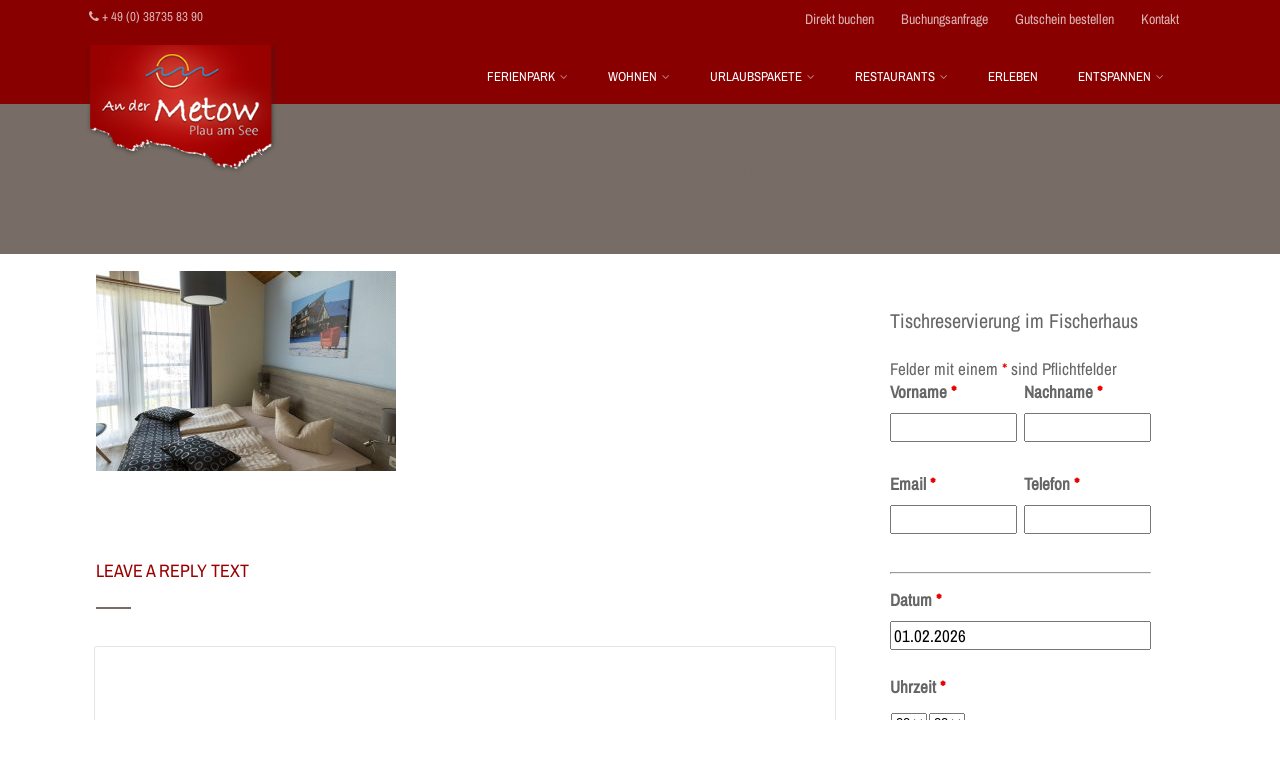

--- FILE ---
content_type: text/html; charset=UTF-8
request_url: https://www.ferienpark-metow.de/appartements-hotel-ferienpark-plau-am-see/schlafzimmer-ii-dreiraumappartement-balkon/
body_size: 34100
content:

<!DOCTYPE html>
<html xmlns="http://www.w3.org/1999/xhtml" lang="de" >
<head>
<meta http-equiv="Content-Type" content="text/html; charset=UTF-8" />	
<!--[if IE]><meta http-equiv="X-UA-Compatible" content="IE=edge,chrome=1"><![endif]-->
<meta name="viewport" content="width=device-width, initial-scale=1.0, shrink-to-fit=no"/>
<link rel="profile" href="http://gmpg.org/xfn/11"/>

<link rel="pingback" href="https://www.ferienpark-metow.de/xmlrpc.php" /> 
<meta name='robots' content='index, follow, max-image-preview:large, max-snippet:-1, max-video-preview:-1' />

	<!-- This site is optimized with the Yoast SEO plugin v26.8 - https://yoast.com/product/yoast-seo-wordpress/ -->
	<title>Schlafzimmer II Dreiraumappartement Balkon - An der Metow - Ferienpark.Hotel</title>
	<link rel="canonical" href="https://www.ferienpark-metow.de/appartements-hotel-ferienpark-plau-am-see/schlafzimmer-ii-dreiraumappartement-balkon/" />
	<meta property="og:locale" content="de_DE" />
	<meta property="og:type" content="article" />
	<meta property="og:title" content="Schlafzimmer II Dreiraumappartement Balkon - An der Metow - Ferienpark.Hotel" />
	<meta property="og:url" content="https://www.ferienpark-metow.de/appartements-hotel-ferienpark-plau-am-see/schlafzimmer-ii-dreiraumappartement-balkon/" />
	<meta property="og:site_name" content="An der Metow - Ferienpark.Hotel" />
	<meta property="og:image" content="https://www.ferienpark-metow.de/appartements-hotel-ferienpark-plau-am-see/schlafzimmer-ii-dreiraumappartement-balkon" />
	<meta property="og:image:width" content="1" />
	<meta property="og:image:height" content="1" />
	<meta property="og:image:type" content="image/jpeg" />
	<meta name="twitter:card" content="summary_large_image" />
	<script type="application/ld+json" class="yoast-schema-graph">{"@context":"https://schema.org","@graph":[{"@type":"WebPage","@id":"https://www.ferienpark-metow.de/appartements-hotel-ferienpark-plau-am-see/schlafzimmer-ii-dreiraumappartement-balkon/","url":"https://www.ferienpark-metow.de/appartements-hotel-ferienpark-plau-am-see/schlafzimmer-ii-dreiraumappartement-balkon/","name":"Schlafzimmer II Dreiraumappartement Balkon - An der Metow - Ferienpark.Hotel","isPartOf":{"@id":"https://www.ferienpark-metow.de/#website"},"primaryImageOfPage":{"@id":"https://www.ferienpark-metow.de/appartements-hotel-ferienpark-plau-am-see/schlafzimmer-ii-dreiraumappartement-balkon/#primaryimage"},"image":{"@id":"https://www.ferienpark-metow.de/appartements-hotel-ferienpark-plau-am-see/schlafzimmer-ii-dreiraumappartement-balkon/#primaryimage"},"thumbnailUrl":"https://www.ferienpark-metow.de/wp-content/uploads/2023/10/Schlafzimmer-II-Dreiraumappartement-Balkon-scaled.jpg","datePublished":"2023-10-12T14:39:43+00:00","breadcrumb":{"@id":"https://www.ferienpark-metow.de/appartements-hotel-ferienpark-plau-am-see/schlafzimmer-ii-dreiraumappartement-balkon/#breadcrumb"},"inLanguage":"de","potentialAction":[{"@type":"ReadAction","target":["https://www.ferienpark-metow.de/appartements-hotel-ferienpark-plau-am-see/schlafzimmer-ii-dreiraumappartement-balkon/"]}]},{"@type":"ImageObject","inLanguage":"de","@id":"https://www.ferienpark-metow.de/appartements-hotel-ferienpark-plau-am-see/schlafzimmer-ii-dreiraumappartement-balkon/#primaryimage","url":"https://www.ferienpark-metow.de/wp-content/uploads/2023/10/Schlafzimmer-II-Dreiraumappartement-Balkon-scaled.jpg","contentUrl":"https://www.ferienpark-metow.de/wp-content/uploads/2023/10/Schlafzimmer-II-Dreiraumappartement-Balkon-scaled.jpg","width":2560,"height":1707},{"@type":"BreadcrumbList","@id":"https://www.ferienpark-metow.de/appartements-hotel-ferienpark-plau-am-see/schlafzimmer-ii-dreiraumappartement-balkon/#breadcrumb","itemListElement":[{"@type":"ListItem","position":1,"name":"Startseite","item":"https://www.ferienpark-metow.de/"},{"@type":"ListItem","position":2,"name":"Wohnen: Appartements","item":"https://www.ferienpark-metow.de/appartements-hotel-ferienpark-plau-am-see/"},{"@type":"ListItem","position":3,"name":"Schlafzimmer II Dreiraumappartement Balkon"}]},{"@type":"WebSite","@id":"https://www.ferienpark-metow.de/#website","url":"https://www.ferienpark-metow.de/","name":"An der Metow - Ferienpark.Hotel","description":"","potentialAction":[{"@type":"SearchAction","target":{"@type":"EntryPoint","urlTemplate":"https://www.ferienpark-metow.de/?s={search_term_string}"},"query-input":{"@type":"PropertyValueSpecification","valueRequired":true,"valueName":"search_term_string"}}],"inLanguage":"de"}]}</script>
	<!-- / Yoast SEO plugin. -->


<link rel='dns-prefetch' href='//www.ferienpark-metow.de' />
<link rel="alternate" type="application/rss+xml" title="An der Metow - Ferienpark.Hotel &raquo; Feed" href="https://www.ferienpark-metow.de/feed/" />
<link rel="alternate" type="application/rss+xml" title="An der Metow - Ferienpark.Hotel &raquo; Kommentar-Feed" href="https://www.ferienpark-metow.de/comments/feed/" />
<link rel="alternate" type="application/rss+xml" title="An der Metow - Ferienpark.Hotel &raquo; Kommentar-Feed zu Schlafzimmer II Dreiraumappartement Balkon" href="https://www.ferienpark-metow.de/appartements-hotel-ferienpark-plau-am-see/schlafzimmer-ii-dreiraumappartement-balkon/feed/" />
<style type="text/css">.brave_popup{display:none}</style><script data-no-optimize="1"> var brave_popup_data = {}; var bravepop_emailValidation=false; var brave_popup_videos = {};  var brave_popup_formData = {};var brave_popup_adminUser = false; var brave_popup_pageInfo = {"type":"single","pageID":2234,"singleType":"attachment"};  var bravepop_emailSuggestions={};</script><link rel="alternate" title="oEmbed (JSON)" type="application/json+oembed" href="https://www.ferienpark-metow.de/wp-json/oembed/1.0/embed?url=https%3A%2F%2Fwww.ferienpark-metow.de%2Fappartements-hotel-ferienpark-plau-am-see%2Fschlafzimmer-ii-dreiraumappartement-balkon%2F" />
<link rel="alternate" title="oEmbed (XML)" type="text/xml+oembed" href="https://www.ferienpark-metow.de/wp-json/oembed/1.0/embed?url=https%3A%2F%2Fwww.ferienpark-metow.de%2Fappartements-hotel-ferienpark-plau-am-see%2Fschlafzimmer-ii-dreiraumappartement-balkon%2F&#038;format=xml" />
<style id='wp-img-auto-sizes-contain-inline-css' type='text/css'>
img:is([sizes=auto i],[sizes^="auto," i]){contain-intrinsic-size:3000px 1500px}
/*# sourceURL=wp-img-auto-sizes-contain-inline-css */
</style>
<link rel='stylesheet' id='formidable-css' href='https://www.ferienpark-metow.de/wp-admin/admin-ajax.php?action=frmpro_css' type='text/css' media='all' />
<style id='wp-emoji-styles-inline-css' type='text/css'>

	img.wp-smiley, img.emoji {
		display: inline !important;
		border: none !important;
		box-shadow: none !important;
		height: 1em !important;
		width: 1em !important;
		margin: 0 0.07em !important;
		vertical-align: -0.1em !important;
		background: none !important;
		padding: 0 !important;
	}
/*# sourceURL=wp-emoji-styles-inline-css */
</style>
<style id='wp-block-library-inline-css' type='text/css'>
:root{--wp-block-synced-color:#7a00df;--wp-block-synced-color--rgb:122,0,223;--wp-bound-block-color:var(--wp-block-synced-color);--wp-editor-canvas-background:#ddd;--wp-admin-theme-color:#007cba;--wp-admin-theme-color--rgb:0,124,186;--wp-admin-theme-color-darker-10:#006ba1;--wp-admin-theme-color-darker-10--rgb:0,107,160.5;--wp-admin-theme-color-darker-20:#005a87;--wp-admin-theme-color-darker-20--rgb:0,90,135;--wp-admin-border-width-focus:2px}@media (min-resolution:192dpi){:root{--wp-admin-border-width-focus:1.5px}}.wp-element-button{cursor:pointer}:root .has-very-light-gray-background-color{background-color:#eee}:root .has-very-dark-gray-background-color{background-color:#313131}:root .has-very-light-gray-color{color:#eee}:root .has-very-dark-gray-color{color:#313131}:root .has-vivid-green-cyan-to-vivid-cyan-blue-gradient-background{background:linear-gradient(135deg,#00d084,#0693e3)}:root .has-purple-crush-gradient-background{background:linear-gradient(135deg,#34e2e4,#4721fb 50%,#ab1dfe)}:root .has-hazy-dawn-gradient-background{background:linear-gradient(135deg,#faaca8,#dad0ec)}:root .has-subdued-olive-gradient-background{background:linear-gradient(135deg,#fafae1,#67a671)}:root .has-atomic-cream-gradient-background{background:linear-gradient(135deg,#fdd79a,#004a59)}:root .has-nightshade-gradient-background{background:linear-gradient(135deg,#330968,#31cdcf)}:root .has-midnight-gradient-background{background:linear-gradient(135deg,#020381,#2874fc)}:root{--wp--preset--font-size--normal:16px;--wp--preset--font-size--huge:42px}.has-regular-font-size{font-size:1em}.has-larger-font-size{font-size:2.625em}.has-normal-font-size{font-size:var(--wp--preset--font-size--normal)}.has-huge-font-size{font-size:var(--wp--preset--font-size--huge)}.has-text-align-center{text-align:center}.has-text-align-left{text-align:left}.has-text-align-right{text-align:right}.has-fit-text{white-space:nowrap!important}#end-resizable-editor-section{display:none}.aligncenter{clear:both}.items-justified-left{justify-content:flex-start}.items-justified-center{justify-content:center}.items-justified-right{justify-content:flex-end}.items-justified-space-between{justify-content:space-between}.screen-reader-text{border:0;clip-path:inset(50%);height:1px;margin:-1px;overflow:hidden;padding:0;position:absolute;width:1px;word-wrap:normal!important}.screen-reader-text:focus{background-color:#ddd;clip-path:none;color:#444;display:block;font-size:1em;height:auto;left:5px;line-height:normal;padding:15px 23px 14px;text-decoration:none;top:5px;width:auto;z-index:100000}html :where(.has-border-color){border-style:solid}html :where([style*=border-top-color]){border-top-style:solid}html :where([style*=border-right-color]){border-right-style:solid}html :where([style*=border-bottom-color]){border-bottom-style:solid}html :where([style*=border-left-color]){border-left-style:solid}html :where([style*=border-width]){border-style:solid}html :where([style*=border-top-width]){border-top-style:solid}html :where([style*=border-right-width]){border-right-style:solid}html :where([style*=border-bottom-width]){border-bottom-style:solid}html :where([style*=border-left-width]){border-left-style:solid}html :where(img[class*=wp-image-]){height:auto;max-width:100%}:where(figure){margin:0 0 1em}html :where(.is-position-sticky){--wp-admin--admin-bar--position-offset:var(--wp-admin--admin-bar--height,0px)}@media screen and (max-width:600px){html :where(.is-position-sticky){--wp-admin--admin-bar--position-offset:0px}}

/*# sourceURL=wp-block-library-inline-css */
</style><style id='global-styles-inline-css' type='text/css'>
:root{--wp--preset--aspect-ratio--square: 1;--wp--preset--aspect-ratio--4-3: 4/3;--wp--preset--aspect-ratio--3-4: 3/4;--wp--preset--aspect-ratio--3-2: 3/2;--wp--preset--aspect-ratio--2-3: 2/3;--wp--preset--aspect-ratio--16-9: 16/9;--wp--preset--aspect-ratio--9-16: 9/16;--wp--preset--color--black: #000000;--wp--preset--color--cyan-bluish-gray: #abb8c3;--wp--preset--color--white: #ffffff;--wp--preset--color--pale-pink: #f78da7;--wp--preset--color--vivid-red: #cf2e2e;--wp--preset--color--luminous-vivid-orange: #ff6900;--wp--preset--color--luminous-vivid-amber: #fcb900;--wp--preset--color--light-green-cyan: #7bdcb5;--wp--preset--color--vivid-green-cyan: #00d084;--wp--preset--color--pale-cyan-blue: #8ed1fc;--wp--preset--color--vivid-cyan-blue: #0693e3;--wp--preset--color--vivid-purple: #9b51e0;--wp--preset--gradient--vivid-cyan-blue-to-vivid-purple: linear-gradient(135deg,rgb(6,147,227) 0%,rgb(155,81,224) 100%);--wp--preset--gradient--light-green-cyan-to-vivid-green-cyan: linear-gradient(135deg,rgb(122,220,180) 0%,rgb(0,208,130) 100%);--wp--preset--gradient--luminous-vivid-amber-to-luminous-vivid-orange: linear-gradient(135deg,rgb(252,185,0) 0%,rgb(255,105,0) 100%);--wp--preset--gradient--luminous-vivid-orange-to-vivid-red: linear-gradient(135deg,rgb(255,105,0) 0%,rgb(207,46,46) 100%);--wp--preset--gradient--very-light-gray-to-cyan-bluish-gray: linear-gradient(135deg,rgb(238,238,238) 0%,rgb(169,184,195) 100%);--wp--preset--gradient--cool-to-warm-spectrum: linear-gradient(135deg,rgb(74,234,220) 0%,rgb(151,120,209) 20%,rgb(207,42,186) 40%,rgb(238,44,130) 60%,rgb(251,105,98) 80%,rgb(254,248,76) 100%);--wp--preset--gradient--blush-light-purple: linear-gradient(135deg,rgb(255,206,236) 0%,rgb(152,150,240) 100%);--wp--preset--gradient--blush-bordeaux: linear-gradient(135deg,rgb(254,205,165) 0%,rgb(254,45,45) 50%,rgb(107,0,62) 100%);--wp--preset--gradient--luminous-dusk: linear-gradient(135deg,rgb(255,203,112) 0%,rgb(199,81,192) 50%,rgb(65,88,208) 100%);--wp--preset--gradient--pale-ocean: linear-gradient(135deg,rgb(255,245,203) 0%,rgb(182,227,212) 50%,rgb(51,167,181) 100%);--wp--preset--gradient--electric-grass: linear-gradient(135deg,rgb(202,248,128) 0%,rgb(113,206,126) 100%);--wp--preset--gradient--midnight: linear-gradient(135deg,rgb(2,3,129) 0%,rgb(40,116,252) 100%);--wp--preset--font-size--small: 13px;--wp--preset--font-size--medium: 20px;--wp--preset--font-size--large: 36px;--wp--preset--font-size--x-large: 42px;--wp--preset--spacing--20: 0.44rem;--wp--preset--spacing--30: 0.67rem;--wp--preset--spacing--40: 1rem;--wp--preset--spacing--50: 1.5rem;--wp--preset--spacing--60: 2.25rem;--wp--preset--spacing--70: 3.38rem;--wp--preset--spacing--80: 5.06rem;--wp--preset--shadow--natural: 6px 6px 9px rgba(0, 0, 0, 0.2);--wp--preset--shadow--deep: 12px 12px 50px rgba(0, 0, 0, 0.4);--wp--preset--shadow--sharp: 6px 6px 0px rgba(0, 0, 0, 0.2);--wp--preset--shadow--outlined: 6px 6px 0px -3px rgb(255, 255, 255), 6px 6px rgb(0, 0, 0);--wp--preset--shadow--crisp: 6px 6px 0px rgb(0, 0, 0);}:where(.is-layout-flex){gap: 0.5em;}:where(.is-layout-grid){gap: 0.5em;}body .is-layout-flex{display: flex;}.is-layout-flex{flex-wrap: wrap;align-items: center;}.is-layout-flex > :is(*, div){margin: 0;}body .is-layout-grid{display: grid;}.is-layout-grid > :is(*, div){margin: 0;}:where(.wp-block-columns.is-layout-flex){gap: 2em;}:where(.wp-block-columns.is-layout-grid){gap: 2em;}:where(.wp-block-post-template.is-layout-flex){gap: 1.25em;}:where(.wp-block-post-template.is-layout-grid){gap: 1.25em;}.has-black-color{color: var(--wp--preset--color--black) !important;}.has-cyan-bluish-gray-color{color: var(--wp--preset--color--cyan-bluish-gray) !important;}.has-white-color{color: var(--wp--preset--color--white) !important;}.has-pale-pink-color{color: var(--wp--preset--color--pale-pink) !important;}.has-vivid-red-color{color: var(--wp--preset--color--vivid-red) !important;}.has-luminous-vivid-orange-color{color: var(--wp--preset--color--luminous-vivid-orange) !important;}.has-luminous-vivid-amber-color{color: var(--wp--preset--color--luminous-vivid-amber) !important;}.has-light-green-cyan-color{color: var(--wp--preset--color--light-green-cyan) !important;}.has-vivid-green-cyan-color{color: var(--wp--preset--color--vivid-green-cyan) !important;}.has-pale-cyan-blue-color{color: var(--wp--preset--color--pale-cyan-blue) !important;}.has-vivid-cyan-blue-color{color: var(--wp--preset--color--vivid-cyan-blue) !important;}.has-vivid-purple-color{color: var(--wp--preset--color--vivid-purple) !important;}.has-black-background-color{background-color: var(--wp--preset--color--black) !important;}.has-cyan-bluish-gray-background-color{background-color: var(--wp--preset--color--cyan-bluish-gray) !important;}.has-white-background-color{background-color: var(--wp--preset--color--white) !important;}.has-pale-pink-background-color{background-color: var(--wp--preset--color--pale-pink) !important;}.has-vivid-red-background-color{background-color: var(--wp--preset--color--vivid-red) !important;}.has-luminous-vivid-orange-background-color{background-color: var(--wp--preset--color--luminous-vivid-orange) !important;}.has-luminous-vivid-amber-background-color{background-color: var(--wp--preset--color--luminous-vivid-amber) !important;}.has-light-green-cyan-background-color{background-color: var(--wp--preset--color--light-green-cyan) !important;}.has-vivid-green-cyan-background-color{background-color: var(--wp--preset--color--vivid-green-cyan) !important;}.has-pale-cyan-blue-background-color{background-color: var(--wp--preset--color--pale-cyan-blue) !important;}.has-vivid-cyan-blue-background-color{background-color: var(--wp--preset--color--vivid-cyan-blue) !important;}.has-vivid-purple-background-color{background-color: var(--wp--preset--color--vivid-purple) !important;}.has-black-border-color{border-color: var(--wp--preset--color--black) !important;}.has-cyan-bluish-gray-border-color{border-color: var(--wp--preset--color--cyan-bluish-gray) !important;}.has-white-border-color{border-color: var(--wp--preset--color--white) !important;}.has-pale-pink-border-color{border-color: var(--wp--preset--color--pale-pink) !important;}.has-vivid-red-border-color{border-color: var(--wp--preset--color--vivid-red) !important;}.has-luminous-vivid-orange-border-color{border-color: var(--wp--preset--color--luminous-vivid-orange) !important;}.has-luminous-vivid-amber-border-color{border-color: var(--wp--preset--color--luminous-vivid-amber) !important;}.has-light-green-cyan-border-color{border-color: var(--wp--preset--color--light-green-cyan) !important;}.has-vivid-green-cyan-border-color{border-color: var(--wp--preset--color--vivid-green-cyan) !important;}.has-pale-cyan-blue-border-color{border-color: var(--wp--preset--color--pale-cyan-blue) !important;}.has-vivid-cyan-blue-border-color{border-color: var(--wp--preset--color--vivid-cyan-blue) !important;}.has-vivid-purple-border-color{border-color: var(--wp--preset--color--vivid-purple) !important;}.has-vivid-cyan-blue-to-vivid-purple-gradient-background{background: var(--wp--preset--gradient--vivid-cyan-blue-to-vivid-purple) !important;}.has-light-green-cyan-to-vivid-green-cyan-gradient-background{background: var(--wp--preset--gradient--light-green-cyan-to-vivid-green-cyan) !important;}.has-luminous-vivid-amber-to-luminous-vivid-orange-gradient-background{background: var(--wp--preset--gradient--luminous-vivid-amber-to-luminous-vivid-orange) !important;}.has-luminous-vivid-orange-to-vivid-red-gradient-background{background: var(--wp--preset--gradient--luminous-vivid-orange-to-vivid-red) !important;}.has-very-light-gray-to-cyan-bluish-gray-gradient-background{background: var(--wp--preset--gradient--very-light-gray-to-cyan-bluish-gray) !important;}.has-cool-to-warm-spectrum-gradient-background{background: var(--wp--preset--gradient--cool-to-warm-spectrum) !important;}.has-blush-light-purple-gradient-background{background: var(--wp--preset--gradient--blush-light-purple) !important;}.has-blush-bordeaux-gradient-background{background: var(--wp--preset--gradient--blush-bordeaux) !important;}.has-luminous-dusk-gradient-background{background: var(--wp--preset--gradient--luminous-dusk) !important;}.has-pale-ocean-gradient-background{background: var(--wp--preset--gradient--pale-ocean) !important;}.has-electric-grass-gradient-background{background: var(--wp--preset--gradient--electric-grass) !important;}.has-midnight-gradient-background{background: var(--wp--preset--gradient--midnight) !important;}.has-small-font-size{font-size: var(--wp--preset--font-size--small) !important;}.has-medium-font-size{font-size: var(--wp--preset--font-size--medium) !important;}.has-large-font-size{font-size: var(--wp--preset--font-size--large) !important;}.has-x-large-font-size{font-size: var(--wp--preset--font-size--x-large) !important;}
/*# sourceURL=global-styles-inline-css */
</style>

<style id='classic-theme-styles-inline-css' type='text/css'>
/*! This file is auto-generated */
.wp-block-button__link{color:#fff;background-color:#32373c;border-radius:9999px;box-shadow:none;text-decoration:none;padding:calc(.667em + 2px) calc(1.333em + 2px);font-size:1.125em}.wp-block-file__button{background:#32373c;color:#fff;text-decoration:none}
/*# sourceURL=/wp-includes/css/classic-themes.min.css */
</style>
<link rel='stylesheet' id='ce_responsive-css' href='https://www.ferienpark-metow.de/wp-content/plugins/simple-embed-code/css/video-container.min.css' type='text/css' media='all' />
<link rel='stylesheet' id='optimizer-style-css' href='https://www.ferienpark-metow.de/wp-content/themes/optimizer_pro/style.css' type='text/css' media='all' />
<link rel='stylesheet' id='optimizer-style-core-css' href='https://www.ferienpark-metow.de/wp-content/themes/optimizer_pro/style_core.css' type='text/css' media='all' />
<link rel='stylesheet' id='optimizer-icons-css' href='https://www.ferienpark-metow.de/wp-content/themes/optimizer_pro/assets/fonts/font-awesome.css' type='text/css' media='all' />
<link rel='stylesheet' id='borlabs-cookie-css' href='https://www.ferienpark-metow.de/wp-content/cache/borlabs-cookie/borlabs-cookie_1_de.css' type='text/css' media='all' />
<link rel='stylesheet' id='gca-column-styles-css' href='https://www.ferienpark-metow.de/wp-content/plugins/genesis-columns-advanced/css/gca-column-styles.css' type='text/css' media='all' />
<script type="text/javascript" src="https://www.ferienpark-metow.de/wp-includes/js/jquery/jquery.min.js" id="jquery-core-js"></script>
<script type="text/javascript" src="https://www.ferienpark-metow.de/wp-includes/js/jquery/jquery-migrate.min.js" id="jquery-migrate-js"></script>
<script type="text/javascript" id="jquery-migrate-js-after">
/* <![CDATA[ */
jQuery(function() {  jQuery(".so-panel.widget").each(function (){   jQuery(this).attr("id", jQuery(this).find(".so_widget_id").attr("data-panel-id"))  });  });
//# sourceURL=jquery-migrate-js-after
/* ]]> */
</script>
<link rel="https://api.w.org/" href="https://www.ferienpark-metow.de/wp-json/" /><link rel="alternate" title="JSON" type="application/json" href="https://www.ferienpark-metow.de/wp-json/wp/v2/media/2234" /><link rel='shortlink' href='https://www.ferienpark-metow.de/?p=2234' />
<style type="text/css">

/*Fixed Background*/

	/*BOXED LAYOUT*/
	.site_boxed .layer_wrapper, body.home.site_boxed #slidera {width: 100%;float: left;margin: 0 0%;
	background-color: #ffffff;}
	.site_boxed .stat_bg, .site_boxed .stat_bg_overlay, .site_boxed .stat_bg img, .site_boxed .is-sticky .header{width:100%;}
	.site_boxed .social_buttons{background-color: #ffffff;}
	.site_boxed .center {width: 95%;margin: 0 auto;}
	.site_boxed .head_top .center{ width:95%;}
	/*Left Sidebar*/
	@media screen and (min-width: 960px){
	.header_sidebar.site_boxed #slidera, .header_sidebar.site_boxed .home_wrap.layer_wrapper, .header_sidebar.site_boxed .footer_wrap.layer_wrapper, .header_sidebar.site_boxed .page_wrap.layer_wrapper, .header_sidebar.site_boxed .post_wrap.layer_wrapper, .header_sidebar.site_boxed .page_blog_wrap.layer_wrapper, .header_sidebar.site_boxed .page_contact_wrap.layer_wrapper, .header_sidebar.site_boxed .page_fullwidth_wrap.layer_wrapper, .header_sidebar.site_boxed .category_wrap.layer_wrapper, .header_sidebar.site_boxed .search_wrap.layer_wrapper, .header_sidebar.site_boxed .fofo_wrap.layer_wrapper, .header_sidebar .site_boxed .author_wrap.layer_wrapper, .header_sidebar.site_boxed .head_top{width: calc(100% - 300px)!important;margin-left: calc(300px + 0%)!important;}
	.header_sidebar.site_boxed .stat_bg_overlay, .header_sidebar.site_boxed .stat_bg{width: calc(100% - 300px)!important;left: 300px;}
	
	}


/*Keep Header and Footer Full width*/
.site_boxed .header_wrap.layer_wrapper, .site_boxed .footer_wrap.layer_wrapper{width: 100%!important; margin: 0 auto!important;}
.site_boxed .header_wrap.layer_wrapper .center, .site_boxed .footer_wrap.layer_wrapper .center, .site_boxed .page_wrap.layer_wrapper .page_head .pagetitle_wrap{ width: 100%;}

/*Site Content Text Style*/
body, input, textarea{ 
	font-family:ArchivoNarrow-Regular; 	font-size:17px; 	font-weight:300; }

.single_metainfo, .single_post .single_metainfo a, a:link, a:visited, .single_post_content .tabs li a{ color:#6f6661;}
body .listing-item .lt_cats a{ color:#6f6661;}

.sidr-class-header_s.sidr-class-head_search i:before {font-family: 'FontAwesome', ArchivoNarrow-Regular; ;}

/*LINK COLOR*/
.org_comment a, .thn_post_wrap a:not(.wp-block-button__link):link, .thn_post_wrap a:not(.wp-block-button__link):visited, .lts_lightbox_content a:link, .lts_lightbox_content a:visited, .athor_desc a:link, .athor_desc a:visited, .product_meta a:hover{color:#990000;}
.org_comment a:hover, .thn_post_wrap a:not(.wp-block-button__link):link:hover, .lts_lightbox_content a:link:hover, .lts_lightbox_content a:visited:hover, .athor_desc a:link:hover, .athor_desc a:visited:hover{color:#cc0000;}



/*-----------------------------Single Post Background------------------------------------*/
/*----------------------------------------------------*/		





.page_head, .author_div, .single.single_style_header .single_post_header{ background-color:#776d66; color:#776d66;text-align:center;}
.page_head .postitle{color:#776d66;}	
.page_head .layerbread a, .page_head .woocommerce-breadcrumb{color:#776d66;}	
.single_post_header, .single.single_style_header .single_post_content .postitle, .single_style_header .single_metainfo, .single_style_header .single_metainfo i, .single_style_header .single_metainfo a{color:#776d66;}


/*-----------------------------Page Header Colors------------------------------------*/
/*----------------------------------------------------*/	


/*-----------------------------Static Slider Content box------------------------------------*/
.stat_content_inner .center{width:100%;}
.stat_content_inner{bottom:0%; color:#ffffff;}

/*SLIDER HEIGHT RESTRICT*/



/*STATIC SLIDE CTA BUTTONS COLORS*/
.static_cta1.cta_hollow, .static_cta1.cta_hollow_big, .static_cta1.cta_hollow_small, .static_cta1.cta_square_hollow, .static_cta1.cta_square_hollow_big, .static_cta1.cta_square_hollow_small{ background:transparent!important; color:#ffffff;}
.static_cta1.cta_flat, .static_cta1.cta_flat_big, .static_cta1.cta_flat_small, .static_cta1.cta_rounded, .static_cta1.cta_rounded_big, .static_cta1.cta_rounded_small, .static_cta1.cta_hollow:hover, .static_cta1.cta_hollow_big:hover, .static_cta1.cta_hollow_small:hover, .static_cta1.cta_square, .static_cta1.cta_square_small, .static_cta1.cta_square_big, .static_cta1.cta_square_hollow:hover, .static_cta1.cta_square_hollow_small:hover, .static_cta1.cta_square_hollow_big:hover{ background:#776d66!important; color:#ffffff; border-color:#776d66!important;}


.static_cta2.cta_hollow, .static_cta2.cta_hollow_big, .static_cta2.cta_hollow_small, .static_cta2.cta_square_hollow, .static_cta2.cta_square_hollow_big, .static_cta2.cta_square_hollow_small{ background:transparent!important; color:#ffffff;}
.static_cta2.cta_flat, .static_cta2.cta_flat_big, .static_cta2.cta_flat_small, .static_cta2.cta_rounded, .static_cta2.cta_rounded_big, .static_cta2.cta_rounded_small, .static_cta2.cta_hollow:hover, .static_cta2.cta_hollow_big:hover, .static_cta2.cta_hollow_small:hover, .static_cta2.cta_square, .static_cta2.cta_square_small, .static_cta2.cta_square_big, .static_cta2.cta_square_hollow:hover, .static_cta2.cta_square_hollow_small:hover, .static_cta2.cta_square_hollow_big:hover{ background:#990000!important; color:#ffffff; border-color:#990000!important;}

/*------------------------SLIDER HEIGHT----------------------*/
/*Slider Height*/
#accordion, #slide_acord, .accord_overlay{ height:;}
.kwicks li{ max-height:;min-height:;}



/*-----------------------------COLORS------------------------------------*/
		/*Header Color*/
		.header{ position:relative!important; background-color:#880000; 
				}
		
				
		.header_sidebar .head_inner{background-color:#880000; }
		
				
		/*Boxed Header should have boxed width*/
		body.home.site_boxed .header_wrap.layer_wrapper{width: 100%;float: left;margin: 0 0%;}

		.home.has_trans_header.page .header, .home.has_trans_header.page-template-page-frontpage_template .is-sticky .header{ background-color:#880000!important;}
		@media screen and (max-width: 480px){
		.home.has_trans_header .header{ background-color:#880000!important;}
		}
		
				/*Sticky Header*/
		.header{z-index: 9999;}
		body .is-sticky .header{position: fixed!important;box-shadow: 0 0 4px rgba(0, 0, 0, 0.2); z-index:999!important;}
				
		.home .is-sticky .header, .page_header_transparent .is-sticky .header{ position:fixed!important; background-color:#880000!important;box-shadow: 0 0 4px rgba(0, 0, 0, 0.2)!important; transition-delay:0.3s; -webkit-transition-delay:0.3s; -moz-transition-delay:0.3s;}
		
		/*TOPBAR COLORS*/
		.head_top, #topbar_menu ul li a{ font-size:14px;}
		.head_top, .page_header_transparent .is-sticky .head_top, #topbar_menu #optimizer_minicart {background-color:#880000;}
		#topbar_menu #optimizer_minicart{color:#ffffff;}
		.page_header_transparent .head_top {  background: rgba(0, 0, 0, 0.3);}
		.head_search, .top_head_soc a, .tophone_on .head_phone, .tophone_on .head_phone span, .tophone_on .head_phone i, .tophone_on .head_phone a, .topsearch_on .head_phone a, .topsearch_on .head_search i, #topbar_menu ul li a, body.has_trans_header.home .is-sticky .head_top a, body.page_header_transparent .is-sticky .head_top a, body.has_trans_header.home .is-sticky #topbar_menu ul li a, body.page_header_transparent .is-sticky #topbar_menu ul li a, #topbar-hamburger-menu{color:#ffffff;}
		.head_top .social_bookmarks.bookmark_hexagon a:before {border-bottom-color: rgba(255,255,255, 0.3)!important;}
		.head_top .social_bookmarks.bookmark_hexagon a i {background-color:rgba(255,255,255, 0.3)!important;}
		.head_top .social_bookmarks.bookmark_hexagon a:after { border-top-color:rgba(255,255,255, 0.3)!important;}
		
		/*LOGO*/
				.logo h2, .logo h1, .logo h2 a, .logo h1 a{ 
			font-family:'Archivo Narrow'; 			font-size:0px;			color:#ffffff;
      }

            
		span.desc{font-size: 12px;}
		body.has_trans_header.home .header .logo h2, body.has_trans_header.home .header .logo h1, body.has_trans_header.home .header .logo h2 a, body.has_trans_header.home .header .logo h1 a, body.has_trans_header.home span.desc, body.page_header_transparent .header .logo h2, body.page_header_transparent .header .logo h1, body.page_header_transparent .header .logo h2 a, body.page_header_transparent .header .logo h1 a, body.page_header_transparent span.desc, body.has_trans_header.home .head_top a{ color:#fff;}
		body.has_trans_header .is-sticky .header .logo h2 a, body.has_trans_header .is-sticky .header .logo h1 a, body.page_header_transparent .is-sticky .header .logo h2 a, body.page_header_transparent .is-sticky .header .logo h1 a{color:#ffffff;}
		#simple-menu, body.home.has_trans_header .is-sticky #simple-menu{color:#ffffff;}
		body.home.has_trans_header #simple-menu{color:#fff;}
		span.desc{color:#ffffff;}
		body.has_trans_header.home .is-sticky span.desc, body.page_header_transparent .is-sticky span.desc{color:#ffffff;}
		
		body.has_trans_header.home .is-sticky .header .logo h2 a, body.has_trans_header.home .is-sticky .header .logo h1 a, body.page_header_transparent .is-sticky .header .logo h2 a, body.page_header_transparent .is-sticky .header .logo h1 a{color:#ffffff;}
				
		/*MENU Text Color*/
		#topmenu ul li a, .header_s.head_search i{color:#ffffff;}
		body.has_trans_header.home #topmenu ul li a, body.page_header_transparent #topmenu ul li a, body.page_header_transparent .head_top a, body.has_trans_header.home #topbar_menu ul li a, body.page_header_transparent #topbar_menu ul li a, .home.has_trans_header .head_soc .social_bookmarks a, .page_header_transparent .head_soc .social_bookmarks a{ color:#fff;}
		body.header_sidebar.home #topmenu ul li a, #topmenu #optimizer_minicart{color:#ffffff;}
      
      #topmenu ul li ul:not(.mega-sub-menu){background-color:rgba(153,0,0, 0.87);}
      
		#topmenu ul li ul li a:hover{ background-color:#776d66; color:#FFFFFF;}
		.head_soc .social_bookmarks a, .home.has_trans_header .is-sticky .head_soc .social_bookmarks a, .page_header_transparent .is-sticky .head_soc .social_bookmarks a{color:#ffffff;}
		.head_soc .social_bookmarks.bookmark_hexagon a:before {border-bottom-color: rgba(255,255,255, 0.3)!important;}
		.head_soc .social_bookmarks.bookmark_hexagon a i {background-color:rgba(255,255,255, 0.3)!important;}
		.head_soc .social_bookmarks.bookmark_hexagon a:after { border-top-color:rgba(255,255,255, 0.3)!important;}
		body.has_trans_header.home .is-sticky #topmenu ul li a, body.page_header_transparent .is-sticky #topmenu ul li a{color:#ffffff;}
      
      /*SUBMENU Text Color*/
      #topmenu ul li ul li a, body.has_trans_header.home #topbar_menu ul li ul li a, body.page_header_transparent #topbar_menu ul li ul li a, body.header_sidebar.home #topmenu ul li a{color:#ffffff;}

		/*Menu Highlight*/
		#topmenu li.menu_highlight_slim{ border-color:#ffffff;}
		#topmenu li.menu_highlight_slim:hover{ background-color:#776d66;border-color:#776d66;}
		#topmenu li.menu_highlight_slim:hover>a{ color:#FFFFFF!important;}
		#topmenu li.menu_highlight{ background-color:#776d66; border-color:#776d66;}
		#topmenu li.menu_highlight a, #topmenu li.menu_highlight_slim a{color:#FFFFFF!important;}
		#topmenu li.menu_highlight:hover{border-color:#776d66; background-color:transparent;}
		#topmenu li.menu_highlight:hover>a{ color:#776d66!important;}
		
		#topmenu ul li.menu_hover a{border-color:;}
		#topmenu ul.menu>li:hover:after{background-color:;}
		#topmenu ul li.menu_hover>a, body.has_trans_header.home #topmenu ul li.menu_hover>a, #topmenu ul li.current-menu-item>a[href*="#"]:hover{color:;}
		#topmenu ul li.current-menu-item>a, body.header_sidebar #topmenu ul li.current-menu-item>a, body.has_trans_header.header_sidebar .is-sticky #topmenu ul li.current-menu-item>a, body.page_header_transparent.header_sidebar .is-sticky #topmenu ul li.current-menu-item>a{color:#ffffff;}
		#topmenu ul li.current-menu-item.onepagemenu_highlight>a, body.header_sidebar #topmenu ul li.menu_hover>a{color:!important;}
		#topmenu ul li ul li.current-menu-item.onepagemenu_highlight a { color: #FFFFFF!important;}
		#topmenu ul li ul{border-color: transparent transparent transparent;}

		.logo_center_left #topmenu, .logo_center #topmenu{background-color:#990000;}
		.left_header_content, .left_header_content a{color:#ffffff;}


		/*BASE Color*/
		.widget_border, .heading_border, #wp-calendar #today, .thn_post_wrap .more-link:hover, .moretag:hover, .search_term #searchsubmit, .error_msg #searchsubmit, #searchsubmit, .optimizer_pagenav a:hover, .nav-box a:hover .left_arro, .nav-box a:hover .right_arro, .pace .pace-progress, .homeposts_title .menu_border, span.widget_border, .ast_login_widget #loginform #wp-submit, .prog_wrap, .lts_layout1 a.image, .lts_layout2 a.image, .lts_layout3 a.image, .rel_tab:hover .related_img, .wpcf7-submit, .nivoinner .slide_button_wrap .lts_button, #accordion .slide_button_wrap .lts_button, .img_hover, p.form-submit #submit, .contact_form_wrap, .style2 .contact_form_wrap .contact_button, .style3 .contact_form_wrap .contact_button, .style4 .contact_form_wrap .contact_button, .optimizer_front_slider #opt_carousel .slidee li .acord_text .slide_button_wrap a, .hover_topborder .midrow_block:before, .acord_text p a{background-color:#776d66;} 
		
		.share_active, .comm_auth a, .logged-in-as a, .citeping a, .lay3 h2 a:hover, .lay4 h2 a:hover, .lay5 .postitle a:hover, .nivo-caption p a, .org_comment a, .org_ping a, .no_contact_map .contact_submit input, .contact_submit input:hover, .widget_calendar td a, .ast_biotxt a, .ast_bio .ast_biotxt h3, .lts_layout2 .listing-item h2 a:hover, .lts_layout3 .listing-item h2 a:hover, .lts_layout4 .listing-item h2 a:hover, .lts_layout5 .listing-item h2 a:hover, .rel_tab:hover .rel_hover, .post-password-form input[type~=submit], .bio_head h3, .blog_mo a:hover, .ast_navigation a:hover, .lts_layout4 .blog_mo a:hover{color:#776d66;}
		#home_widgets .widget .thn_wgt_tt, #sidebar .widget .thn_wgt_tt, #footer .widget .thn_wgt_tt, .astwt_iframe a, .ast_bio .ast_biotxt h3, .ast_bio .ast_biotxt a, .nav-box a span{color:#776d66;}
		.pace .pace-activity{border-top-color: #776d66!important;border-left-color: #776d66!important;}
		.pace .pace-progress-inner{box-shadow: 0 0 10px #776d66, 0 0 5px #776d66;
		  -webkit-box-shadow: 0 0 10px #776d66, 0 0 5px #776d66;
		  -moz-box-shadow: 0 0 10px #776d66, 0 0 5px #776d66;}
		
		.fotorama__thumb-border, .ast_navigation a:hover{ border-color:#776d66!important;}
		
		.hover_colorbg .midrow_block:before{ background-color:rgba(119,109,102, 0.3);}
		
		/*Text Color on BASE COLOR Element*/
		.icon_round a, #wp-calendar #today, .moretag:hover, .search_term #searchsubmit, .error_msg #searchsubmit, .optimizer_pagenav a:hover, .ast_login_widget #loginform #wp-submit, #searchsubmit, .prog_wrap, .rel_tab .related_img i, .lay1 h2.postitle a, .nivoinner .slide_button_wrap .lts_button, #accordion .slide_button_wrap .lts_button, .lts_layout1 .icon_wrap a, .lts_layout2 .icon_wrap a, .lts_layout3 .icon_wrap a, .lts_layout1 .icon_wrap a:hover, .lts_layout2 .icon_wrap a:hover, .lts_layout3 .icon_wrap a:hover, .optimizer_front_slider #opt_carousel .slidee li .acord_text .slide_button_wrap a{color:#FFFFFF!important;}
		.thn_post_wrap .listing-item .moretag:hover, body .lts_layout1 .listing-item .title, .lts_layout2 .img_wrap .optimizer_plus, .img_hover .icon_wrap a, #footer .widgets .widget .img_hover .icon_wrap a, body .thn_post_wrap .lts_layout1 .icon_wrap a, .wpcf7-submit, p.form-submit #submit, .optimposts .type-product span.onsale, .style2 .contact_form_wrap .contact_button, .style3 .contact_form_wrap .contact_button, .style4 .contact_form_wrap .contact_button, .lay3.portfolio_wrap .post_content .catag_list, .lay3.portfolio_wrap .post_content .catag_list a, .lay3.portfolio_wrap h2 a{color:#FFFFFF!important;}
		.hover_colorbg .midrow_block:before, .hover_colorbg .midrow_block:hover .block_content, .hover_colorbg .midrow_block:hover h2, .hover_colorbg .midrow_block:hover h3, .hover_colorbg .midrow_block:hover h4, .hover_colorbg .midrow_block:hover a, .contact_form_wrap .contact_button, .contact_buttn_spinner, .acord_text p a{color:#FFFFFF!important;}		
		




/*Sidebar Widget Background Color */
#sidebar .widget{ background-color:#FFFFFF;}
/*Widget Title Color */
#sidebar .widget .widgettitle, #sidebar .widget .widgettitle a{color:#553322;}
#sidebar .widget li a, #sidebar .widget, #sidebar .widget .widget_wrap{ color:#666666;}
#sidebar .widget .widgettitle, #sidebar .widget .widgettitle a, #sidebar .home_title{font-size:16px;}

#footer .widgets .widgettitle, #copyright a{color:#ffffff;}

/*FOOTER WIDGET COLORS*/
#footer{background-color: #880000; }
#footer .widgets .widget a, #footer .widgets{color:#ffffff;}
#footer .widgets .ast_scoial.social_style_round_text a span{color:#ffffff;}
/*COPYRIGHT COLORS*/
#copyright{background-color: ;  background-size: cover;}
#copyright a, #copyright{color: #ffffff;}
.foot_soc .social_bookmarks a{color:#ffffff}
.foot_soc .social_bookmarks.bookmark_hexagon a:before {border-bottom-color: rgba(255,255,255, 0.3);}
.foot_soc .social_bookmarks.bookmark_hexagon a i {background-color:rgba(255,255,255, 0.3);}
.foot_soc .social_bookmarks.bookmark_hexagon a:after { border-top-color:rgba(255,255,255, 0.3);}



/*-------------------------------------TYPOGRAPHY--------------------------------------*/


/*Post Titles, headings and Menu Font*/
h1, h2, h3, h4, h5, h6, #topmenu ul li a, .postitle, .product_title{ 
   font-family:ArchivoNarrow-Regular;  
   font-weight:400; }

#topmenu ul li a, .midrow_block h3, .lay1 h2.postitle, .more-link, .moretag, .single_post .postitle, .related_h3, .comments_template #comments, #comments_ping, #reply-title, #submit, #sidebar .widget .widgettitle, #sidebar .widget .widgettitle a, .search_term h2, .search_term #searchsubmit, .error_msg #searchsubmit, #footer .widgets .widgettitle, .home_title, body .lts_layout1 .listing-item .title, .lay4 h2.postitle, .lay2 h2.postitle a, #home_widgets .widget .widgettitle, .product_title, .page_head h1{ text-transform:uppercase;}

#topmenu ul li a{font-size:13px;}
#topmenu ul li {line-height: 13px;}

.single .single_post_content .postitle, .single-product h1.product_title, .single-product h2.product_title{font-size:32px;}

.page .page_head .postitle, .page .single_post .postitle, .archive .single_post .postitle{font-size:0px;}



/*Body Text Color*/
body, .home_cat a, .comment-form-comment textarea, .single_post_content .tabs li a, .thn_post_wrap .listing-item .moretag{ color:#6f6661;}
	
	

/*Post Title */
.postitle, .postitle a, .nav-box a, h3#comments, h3#comments_ping, .comment-reply-title, .related_h3, .nocomments, .lts_layout2 .listing-item h2 a, .lts_layout3 .listing-item h2 a, .lts_layout4 .listing-item h2 a, .lts_layout5 .listing-item h2 a, .author_inner h5, .product_title, .woocommerce-tabs h2, .related.products h2, .lts_layout4 .blog_mo a, .optimposts .type-product h2.postitle a, .woocommerce ul.products li.product h3, .portfolio_wrap .hover_style_5 h2 a, .portfolio_wrap .hover_style_5 .post_content .catag_list a, .portfolio_wrap .hover_style_5 .post_content .catag_list{ text-decoration:none; color:#990000;}

/*Headings Color in Post*/
.thn_post_wrap h1, .thn_post_wrap h2, .thn_post_wrap h3, .thn_post_wrap h4, .thn_post_wrap h5, .thn_post_wrap h6{color:#990000;}










.lay4 .ast_navigation .alignleft i:after, .lay5 .ast_navigation .alignleft i:after {content: "Previous Posts";}
.lay4 .ast_navigation .alignright i:after, .lay5 .ast_navigation .alignright i:after {content: "Next Posts";}
.lay4 .ast_navigation .alignleft i:after, .lay5 .ast_navigation .alignleft i:after , .lay4 .ast_navigation .alignright i:after, .lay5 .ast_navigation .alignright i:after{ font-family:ArchivoNarrow-Regular;}

.sidr{ background-color:#222222}


@media screen and (max-width: 480px){
body.home.has_trans_header .header .logo h1 a, body.home.has_trans_header .header .desc{ color:#ffffff!important;}
body.home.has_trans_header .header #simple-menu, body.has_trans_header.home #topmenu ul li a{color:#ffffff!important;}
}



@media screen and (max-width: 1024px) and (min-width: 481px){.logobefore, .logoafter{width: calc(50% - 270px);} }


/*CUSTOM FONT---------------------------------------------------------*/

@font-face {
	font-family: 'ArchivoNarrow-Regular';
	src: url('https://www.ferienpark-metow.de/wp-content/uploads/2022/10/ArchivoNarrow-Regular.eot');
	src: url('https://www.ferienpark-metow.de/wp-content/uploads/2022/10/ArchivoNarrow-Regular.eot?#iefix') format('embedded-opentype'),
		url('https://www.ferienpark-metow.de/wp-content/uploads/2022/10/ArchivoNarrow-Regular.woff') format('woff'),
		url('https://www.ferienpark-metow.de/wp-content/uploads/2022/10/ArchivoNarrow-Regular.ttf')  format('truetype');
	font-style: normal;
}
/*CUSTOM CSS*/
.logo img{position: absolute; width:200px!important; height: 130px!important; margin-top:0; margin-left: -15px;}

#topmenu .menu_hover > a{padding-bottom:20px!;}

@media screen and (max-width: 960px){
.logo img {max-height: 100px!important; max-width:150px!important;}
#simple-menu{position:relative;top: 0px;}
}

.sidr-class-menu-item-has-children ul {display: block!important;}</style>

<!--[if IE 9]>
<style type="text/css">
.text_block_wrap, .postsblck .center, .home_testi .center, #footer .widgets, .clients_logo img{opacity:1!important;}
#topmenu ul li.megamenu{ position:static!important;}
</style>
<![endif]-->
<!--[if IE]>
#searchsubmit{padding-top:12px;}
<![endif]-->
    
            
<link rel='stylesheet' id='dashicons-css' href='https://www.ferienpark-metow.de/wp-includes/css/dashicons.min.css' type='text/css' media='all' />
<link rel='stylesheet' id='nf-display-css' href='https://www.ferienpark-metow.de/wp-content/plugins/ninja-forms/assets/css/display-structure.css' type='text/css' media='all' />
<link rel='stylesheet' id='nf-flatpickr-css' href='https://www.ferienpark-metow.de/wp-content/plugins/ninja-forms/assets/css/flatpickr.css' type='text/css' media='all' />
<link rel='stylesheet' id='bravepop_front_css-css' href='https://www.ferienpark-metow.de/wp-content/plugins/brave-popup-builder/assets/css/frontend.min.css' type='text/css' media='all' />
</head>

<body class="attachment wp-singular attachment-template-default attachmentid-2234 attachment-jpeg wp-theme-optimizer_pro site_full not_trans_header soc_pos_topbar has_sticky_header disable_slider_parallax not_frontpage has_no_content">


<!--HEADER-->
	        <div class="header_wrap layer_wrapper">
            
<!--HEADER STARTS-->
    <div class="header logo_left has_mobile_hamburger " >
    
    
    <!--TOP HEADER-->
        
    <div class="head_top topmenu_switch tophone_on  ">
    
        <div class="center">
        	        
        	            	<div id="topbar_menu" class="" >
				<div class="menu-topheader"><ul id="menu-topbar-menue" class="menu"><li id="menu-item-4190" class="menu-item menu-item-type-post_type menu-item-object-page menu-item-4190"><a href="https://www.ferienpark-metow.de/direkt-buchen/direktbuchen/">Direkt buchen</a></li>
<li id="menu-item-846" class="menu-item menu-item-type-post_type menu-item-object-page menu-item-846"><a href="https://www.ferienpark-metow.de/buchungsanfrage-ferienpark-an-der-metow-hotel-plau-am-see/">Buchungsanfrage</a></li>
<li id="menu-item-1019" class="menu-item menu-item-type-post_type menu-item-object-page menu-item-1019"><a href="https://www.ferienpark-metow.de/gutschein-ferienpark-hotel-an-der-metow-plau-am-see/">Gutschein bestellen</a></li>
<li id="menu-item-880" class="menu-item menu-item-type-post_type menu-item-object-page menu-item-880"><a href="https://www.ferienpark-metow.de/kontakt-ferienpark-hotel-an-der-metow-plau-am-see/">Kontakt</a></li>
</ul></div>                </div>
                                                    
            <div id="topbar_right">
              <div class="head_phone"><i class="fa fa-phone"></i> <span>+ 49 (0) 38735 83 90</span></div>
			  <div class="top_head_soc">
<div class="social_bookmarks bookmark_round bookmark_size_normal">
	  	                                                                      
            </div></div>
              
              <!--TOPBAR SEARCH-->
                <div class="head_search">
                    <form role="search" method="get" action="https://www.ferienpark-metow.de/" >
                        <input placeholder="Suchen..." type="text" value="" name="s" id="topbar_s" />
                    </form>
                    <i class="fa fa-search"></i>
                </div>
                
                              
            </div>
			
        </div>
    </div>
    
        <!--TOP HEADER END-->
        
    
        <div class="center">
            <div class="head_inner">
            <!--LOGO START-->
                                                    <div class="logo hide_sitetitle hide_sitetagline">
                	
					                    	                        <a class="logoimga" title="An der Metow &#8211; Ferienpark.Hotel" href="https://www.ferienpark-metow.de/"><img src="https://www.ferienpark-metow.de/wp-content/uploads/2016/11/logo3.png" alt="An der Metow &#8211; Ferienpark.Hotel" width="250" height="161" /></a>
                                                <span class="desc logoimg_desc"></span>
                        
                                    </div>
               
            <!--LOGO END-->
            
            <!--MENU START--> 
                            <!--MOBILE MENU START-->
                                	<a id="simple-menu" class="" href="#sidr" aria-label="Menü"><i class="fa fa-bars"></i></a>                	                                <!--MOBILE MENU END--> 
                
                
                
                
                <div id="topmenu" class="menu_style_1 mobile_hamburger "  >
                <div class="menu-header"><ul id="menu-hauptmenue" class="menu"><li id="menu-item-3778" class="menu-item menu-item-type-post_type menu-item-object-page menu-item-has-children menu-item-3778"><a href="https://www.ferienpark-metow.de/ferienpark-und-hotel-an-der-metow-plau-am-see-mecklenburg/">Ferienpark</a>
<ul class="sub-menu">
	<li id="menu-item-3780" class="menu-item menu-item-type-post_type menu-item-object-page menu-item-3780"><a href="https://www.ferienpark-metow.de/mueritz-plus-mecklenburgische-seenplatte/">Müritz plus</a></li>
	<li id="menu-item-3781" class="menu-item menu-item-type-post_type menu-item-object-page menu-item-3781"><a href="https://www.ferienpark-metow.de/familie-block-ferienpark-hotel-an-der-metow-plau-am-see/">Familie Block</a></li>
	<li id="menu-item-3782" class="menu-item menu-item-type-post_type menu-item-object-page menu-item-3782"><a href="https://www.ferienpark-metow.de/historie-ferienpark-an-der-metow-plau-am-see/">Historie</a></li>
	<li id="menu-item-3783" class="menu-item menu-item-type-taxonomy menu-item-object-category menu-item-3783"><a href="https://www.ferienpark-metow.de/category/neuigkeiten/">Neuigkeiten</a></li>
</ul>
</li>
<li id="menu-item-3779" class="menu-item menu-item-type-post_type menu-item-object-page menu-item-has-children menu-item-3779"><a href="https://www.ferienpark-metow.de/appartements-zimmer-preise-hotel-und-ferienpark-plau-am-see/">Wohnen</a>
<ul class="sub-menu">
	<li id="menu-item-3784" class="menu-item menu-item-type-post_type menu-item-object-page menu-item-3784"><a href="https://www.ferienpark-metow.de/appartements-hotel-ferienpark-plau-am-see/">Appartements</a></li>
	<li id="menu-item-3785" class="menu-item menu-item-type-post_type menu-item-object-page menu-item-3785"><a href="https://www.ferienpark-metow.de/zimmer-ferienpark-hotel-plau-am-see/">Doppelzimmer</a></li>
	<li id="menu-item-3786" class="menu-item menu-item-type-post_type menu-item-object-page menu-item-3786"><a href="https://www.ferienpark-metow.de/ferienhaus-plau-am-see/">Ferienhäuser</a></li>
	<li id="menu-item-3787" class="menu-item menu-item-type-post_type menu-item-object-page menu-item-3787"><a href="https://www.ferienpark-metow.de/preise-hotel-ferienpark-plau-am-see/">Preise</a></li>
	<li id="menu-item-4185" class="menu-item menu-item-type-post_type menu-item-object-page menu-item-4185"><a href="https://www.ferienpark-metow.de/direkt-buchen/direktbuchen/">Direkt buchen</a></li>
	<li id="menu-item-4187" class="menu-item menu-item-type-post_type menu-item-object-page menu-item-4187"><a href="https://www.ferienpark-metow.de/buchungsanfrage-ferienpark-an-der-metow-hotel-plau-am-see/">Buchungsanfrage</a></li>
</ul>
</li>
<li id="menu-item-3790" class="menu-item menu-item-type-post_type menu-item-object-page menu-item-has-children menu-item-3790"><a href="https://www.ferienpark-metow.de/angebote-urlaubspakete-ferienpark-hotel-plau-am-see/">Urlaubspakete</a>
<ul class="sub-menu">
	<li id="menu-item-3791" class="menu-item menu-item-type-post_type menu-item-object-page menu-item-3791"><a href="https://www.ferienpark-metow.de/specials-angebote-natur-pur-hotel-ferienpark-plau-am-see/">Natur Pur</a></li>
	<li id="menu-item-3792" class="menu-item menu-item-type-post_type menu-item-object-page menu-item-3792"><a href="https://www.ferienpark-metow.de/specials-urlaubspakete-aktiv-urlaub-ferienpark-hotel-plau-am-see-mecklenburg/">Aktiv erleben</a></li>
	<li id="menu-item-3793" class="menu-item menu-item-type-post_type menu-item-object-page menu-item-3793"><a href="https://www.ferienpark-metow.de/specials-urlaubspakete-feiertage-ostern-weihnachten-silvester-ferienpark-hotel-plau-am-see/">Feiertage</a></li>
</ul>
</li>
<li id="menu-item-3796" class="menu-item menu-item-type-post_type menu-item-object-page menu-item-has-children menu-item-3796"><a href="https://www.ferienpark-metow.de/restaurant-und-cafe-in-plau-am-see/">Restaurants</a>
<ul class="sub-menu">
	<li id="menu-item-3797" class="menu-item menu-item-type-post_type menu-item-object-page menu-item-3797"><a href="https://www.ferienpark-metow.de/restaurant-fischerhaus-plau-am-see/">Fischerhaus</a></li>
	<li id="menu-item-3803" class="menu-item menu-item-type-post_type menu-item-object-page menu-item-3803"><a href="https://www.ferienpark-metow.de/restaurants-der-kleine-pavillion-souvenirs-plau-am-see-ferienpark-hotel/">Brunch</a></li>
	<li id="menu-item-3800" class="menu-item menu-item-type-post_type menu-item-object-page menu-item-3800"><a href="https://www.ferienpark-metow.de/raeucherschule-plau-am-see-an-der-metow-ferienpark-hotel/">Räucherschule</a></li>
	<li id="menu-item-3801" class="menu-item menu-item-type-post_type menu-item-object-page menu-item-3801"><a href="https://www.ferienpark-metow.de/restaurants-gruppenangebote-im-fischerhaus-plau-am-see-hotel-ferienpark/">Gruppenangebote</a></li>
	<li id="menu-item-3802" class="menu-item menu-item-type-taxonomy menu-item-object-category menu-item-3802"><a href="https://www.ferienpark-metow.de/category/rezepte/">Rezepte</a></li>
</ul>
</li>
<li id="menu-item-3804" class="menu-item menu-item-type-post_type menu-item-object-page menu-item-3804"><a href="https://www.ferienpark-metow.de/entdecken-erleben-ferienpark-hotel-plau-am-see-mecklenburg/">Erleben</a></li>
<li id="menu-item-3807" class="menu-item menu-item-type-post_type menu-item-object-page menu-item-has-children menu-item-3807"><a href="https://www.ferienpark-metow.de/erholen-entspannen-wellness-ferienpark-hotel-an-der-metow-plau-am-see/">Entspannen</a>
<ul class="sub-menu">
	<li id="menu-item-3808" class="menu-item menu-item-type-post_type menu-item-object-page menu-item-3808"><a href="https://www.ferienpark-metow.de/entspannen-sauna-ferienpark-hotel-plau-am-see/">Sauna</a></li>
	<li id="menu-item-3809" class="menu-item menu-item-type-post_type menu-item-object-page menu-item-3809"><a href="https://www.ferienpark-metow.de/erholen-entspannen-naturteich-ferienpark-hotel-plau-am-see/">Naturteich</a></li>
</ul>
</li>
</ul></div>                
                
                <!--LOAD THE HEADR SOCIAL LINKS-->
					<div class="head_soc">
						                    </div>
                    
              <!--Header SEARCH-->
                <div class="header_s head_search headrsearch_off">
                    <form role="search" method="get" action="https://www.ferienpark-metow.de/" >
                        <input placeholder="Suchen..." type="text" value="" name="s" id="head_s" />
                    </form>
                    <i class="fa fa-search"></i>
                </div>
                
                </div>
                
                
                
			            <!--MENU END-->
            
            <!--LEFT HEADER CONTENT-->
                        
            
            </div>
    </div>
    </div>
<!--HEADER ENDS-->        </div>
        
    
<!--Header END-->

	<!--Slider START-->
	
		 
	
      <!--Slider END-->

    <div class="page_wrap layer_wrapper">

        <!--CUSTOM PAGE HEADER STARTS-->
                	      
   	<!--Header for PAGE & POST-->
      <div class="page_head ">
      
      <!--Load the Header Image-->
                
      <!--The Page Title -->
          <div class="pagetitle_wrap page_head_center">
              					<h1 class="postitle">Schlafzimmer II Dreiraumappartement Balkon</h1>
              				                              </div>
          
      </div>
      <!--page_head class END-->
             
      
      	  
      
            
      
	  	  
                <!--CUSTOM PAGE HEADER ENDS-->


        <div id="content">
            <div class="center">
				                <div class="single_wrap ">
                    <div class="single_post">
                                                <div class="post-2234 attachment type-attachment status-inherit hentry" id="post-2234">  
                                    
                        <!--EDIT BUTTON START-->
                                                    <!--EDIT BUTTON END-->
                        
                        <!--PAGE CONTENT START-->   
                        <div class="single_post_content">
                        	                            
                            <!--SOCIAL SHARE POSTS START-->
                             
                            <!--SOCIAL SHARE POSTS END-->
                            
                                <!--THE CONTENT START-->
                                    <div class="thn_post_wrap" >
										                                            <p class="attachment"><a href='https://www.ferienpark-metow.de/wp-content/uploads/2023/10/Schlafzimmer-II-Dreiraumappartement-Balkon-scaled.jpg'><img fetchpriority="high" decoding="async" width="300" height="200" src="https://www.ferienpark-metow.de/wp-content/uploads/2023/10/Schlafzimmer-II-Dreiraumappartement-Balkon-300x200.jpg" class="attachment-medium size-medium" alt="" srcset="https://www.ferienpark-metow.de/wp-content/uploads/2023/10/Schlafzimmer-II-Dreiraumappartement-Balkon-300x200.jpg 300w, https://www.ferienpark-metow.de/wp-content/uploads/2023/10/Schlafzimmer-II-Dreiraumappartement-Balkon-scaled-600x400.jpg 600w, https://www.ferienpark-metow.de/wp-content/uploads/2023/10/Schlafzimmer-II-Dreiraumappartement-Balkon-1024x683.jpg 1024w, https://www.ferienpark-metow.de/wp-content/uploads/2023/10/Schlafzimmer-II-Dreiraumappartement-Balkon-768x512.jpg 768w, https://www.ferienpark-metow.de/wp-content/uploads/2023/10/Schlafzimmer-II-Dreiraumappartement-Balkon-1536x1024.jpg 1536w, https://www.ferienpark-metow.de/wp-content/uploads/2023/10/Schlafzimmer-II-Dreiraumappartement-Balkon-2048x1365.jpg 2048w" sizes="(max-width: 300px) 100vw, 300px" /></a></p>
                                                                            </div>
                                        <div style="clear:both"></div>
                                    <div class="thn_post_wrap wp_link_pages">
                                                                            </div>
                                <!--THE CONTENT END-->
                        </div>
                        <!--PAGE CONTENT END--> 
                                    
                                    
                        </div>
                   
                    
                    </div>
                    
                    
                  <!--COMMENT START: Calling the Comment Section. If you want to hide comments from your posts, remove the line below-->     
                                        <div class="comments_template">
                           
<!-- THE COMMENTS/PING TEMPLATE START -->
 
<!-- If comments are open, but there are no comments. -->
 
 

<!--COMMENT FORM START (You can modify below)--> 
		<div id="respond" class="comment-respond">
		<h3 id="reply-title" class="comment-reply-title">Leave a Reply Text <small><a rel="nofollow" id="cancel-comment-reply-link" href="/appartements-hotel-ferienpark-plau-am-see/schlafzimmer-ii-dreiraumappartement-balkon/#respond" style="display:none;">Antwort abbrechen</a></small></h3><form action="https://www.ferienpark-metow.de/wp-comments-post.php" method="post" id="commentform" class="comment-form"><p class="comment-notes"><span id="email-notes">Deine E-Mail-Adresse wird nicht veröffentlicht.</span> <span class="required-field-message">Erforderliche Felder sind mit <span class="required">*</span> markiert</span></p><p class="comment-form-comment"><label for="comment">Kommentar <span class="required">*</span></label> <textarea id="comment" name="comment" cols="45" rows="8" maxlength="65525" required="required"></textarea></p><div class="comm_wrap"><p class="comment-form-author"><input placeholder="Name" id="author" name="author" type="text" value="" size="30" aria-required='true' /></p>
<p class="comment-form-email"><input placeholder="E-Mail" id="email" name="email" type="text" value="" size="30" aria-required='true' /></p>
<p class="comment-form-url"><input placeholder="Website" id="url" name="url" type="text" value="" size="30" /></p></div>
<p class="form-submit"><input name="submit" type="submit" id="submit" class="submit" value="Kommentar abschicken" /> <input type='hidden' name='comment_post_ID' value='2234' id='comment_post_ID' />
<input type='hidden' name='comment_parent' id='comment_parent' value='0' />
</p></form>	</div><!-- #respond -->
	<!--COMMENT FORM END--> 
                      </div>
                   
                  <!--COMMENT END-->
                  
                                  
                    </div>
               
                <!--PAGE END-->
            
            
                <!--SIDEBAR LEFT OR RIGHT--> 
                	                  
    <!--HOME SIDEBAR STARTS--> 
        <!--HOME SIDEBAR ENDS-->
            
    <!--PAGE SIDEBAR STARTS-->
    							                                                    <div id="sidebar" class="page_sidebar"  >
                                <div class="widgets">          
                                        <div id="ninja_forms_widget-3"   class=" widget_col_ widget_visbility_ widget widget_ninja_forms_widget" data-widget-id="ninja_forms_widget-3"><div class="widget_wrap"><noscript class="ninja-forms-noscript-message">
	Hinweis: Für diesen Inhalt ist JavaScript erforderlich.</noscript>
<div id="nf-form-21-cont" class="nf-form-cont" aria-live="polite" aria-labelledby="nf-form-title-21" aria-describedby="nf-form-errors-21" role="form">

    <div class="nf-loading-spinner"></div>

</div>
        <!-- That data is being printed as a workaround to page builders reordering the order of the scripts loaded-->
        <script>var formDisplay=1;var nfForms=nfForms||[];var form=[];form.id='21';form.settings={"objectType":"Form Setting","editActive":true,"title":"Tischreservierung im Fischerhaus","created_at":"2016-08-28 16:16:05","form_title":"Event Registration","default_label_pos":"above","show_title":"1","clear_complete":"1","hide_complete":"1","logged_in":"0","key":"","wrapper_class":"","element_class":"","add_submit":"0","not_logged_in_msg":"","sub_limit_number":"","sub_limit_msg":"","calculations":[],"formContentData":["vorname_1734620807533","nachname_1734620800312","email","telefon_1734620816282","hr_1","datum_1735208972858","uhrzeit_1735458987056","personenanzahl_1740294508914","bemerkungen_wuensche_1735209122986","hr_1740294576340","html_1735209755501","datenschutz_1735209556280","submit_1734624017663"],"currency":"","unique_field_error":"A form with this value has already been submitted.","allow_public_link":0,"embed_form":"","form_title_heading_level":"3","changeEmailErrorMsg":"Bitte gib eine g\u00fcltige E-Mail-Adresse ein.","changeDateErrorMsg":"Bitte gib ein g\u00fcltiges Datum ein!","confirmFieldErrorMsg":"Diese Felder m\u00fcssen \u00fcbereinstimmen!","fieldNumberNumMinError":"Die eingegebene Zahl ist zu klein.","fieldNumberNumMaxError":"Die eingegebene Zahl ist zu gross.","fieldNumberIncrementBy":"Bitte erh\u00f6hen in Schritten von","formErrorsCorrectErrors":"Bitte korrigiere die Fehler, bevor du das Formular sendest.","validateRequiredField":"Dies ist ein Pflichtfeld.","honeypotHoneypotError":"Honeypot-Fehler","fieldsMarkedRequired":"Felder mit einem <span class=\"ninja-forms-req-symbol\">*<\/span> sind Pflichtfelder","objectDomain":"calculations","drawerDisabled":false,"ninjaForms":"Ninja Forms","fieldTextareaRTEInsertLink":"Link einf\u00fcgen","fieldTextareaRTEInsertMedia":"Medien einf\u00fcgen","fieldTextareaRTESelectAFile":"Eine Datei ausw\u00e4hlen","formHoneypot":"Falls du ein Mensch bist und dieses Feld siehst, dann lasse es bitte leer.","fileUploadOldCodeFileUploadInProgress":"Datei-Upload l\u00e4uft.","fileUploadOldCodeFileUpload":"DATEI-UPLOAD","currencySymbol":"&euro;","thousands_sep":".","decimal_point":",","siteLocale":"de_DE","dateFormat":"d\/m\/Y","startOfWeek":"1","of":"von","previousMonth":"Vorheriger Monat","nextMonth":"N\u00e4chster Monat","months":["Januar","Februar","M\u00e4rz","April","Mai","Juni","Juli","August","September","Oktober","November","Dezember"],"monthsShort":["Jan.","Feb.","M\u00e4rz","Apr.","Mai","Juni","Juli","Aug","Sep.","Okt.","Nov.","Dez."],"weekdays":["Sonntag","Montag","Dienstag","Mittwoch","Donnerstag","Freitag","Samstag"],"weekdaysShort":["So.","Mo.","Di.","Mi.","Do.","Fr.","Sa."],"weekdaysMin":["So.","Mo.","Di.","Mi.","Do.","Fr.","Sa."],"recaptchaConsentMissing":"reCaptcha validation couldn&#039;t load.","recaptchaMissingCookie":"reCaptcha v3 validation couldn&#039;t load the cookie needed to submit the form.","recaptchaConsentEvent":"Accept reCaptcha cookies before sending the form.","currency_symbol":"","beforeForm":"","beforeFields":"","afterFields":"","afterForm":""};form.fields=[{"objectType":"Field","objectDomain":"fields","editActive":false,"order":1,"idAttribute":"id","label":"Vorname","key":"vorname_1734620807533","type":"firstname","created_at":"2016-08-28 16:16:05","label_pos":"above","required":1,"default":"","placeholder":"","container_class":"one-half first","element_class":"","admin_label":"","help_text":"","desc_text":"","field_label":"First Name","field_key":"firstname","custom_name_attribute":"fname","personally_identifiable":1,"value":"","drawerDisabled":false,"id":255,"beforeField":"","afterField":"","parentType":"firstname","element_templates":["firstname","input"],"old_classname":"","wrap_template":"wrap"},{"objectType":"Field","objectDomain":"fields","editActive":false,"order":2,"idAttribute":"id","label":"Nachname","key":"nachname_1734620800312","type":"lastname","created_at":"2016-08-28 16:16:05","label_pos":"above","required":1,"default":"","placeholder":"","container_class":"one-half","element_class":"","admin_label":"","help_text":"","desc_text":"","field_label":"Last Name","field_key":"lastname","custom_name_attribute":"lname","personally_identifiable":1,"value":"","drawerDisabled":false,"id":256,"beforeField":"","afterField":"","parentType":"lastname","element_templates":["lastname","input"],"old_classname":"","wrap_template":"wrap"},{"objectType":"Field","objectDomain":"fields","editActive":false,"order":3,"idAttribute":"id","label":"Email","key":"email","type":"email","created_at":"2016-08-28 16:16:05","label_pos":"above","required":1,"default":"","placeholder":"","container_class":"one-half first","element_class":"","admin_label":"","help_text":"","desc_text":"","field_label":"Email","field_key":"email","custom_name_attribute":"email","personally_identifiable":1,"value":"","id":257,"beforeField":"","afterField":"","parentType":"email","element_templates":["email","input"],"old_classname":"","wrap_template":"wrap"},{"objectType":"Field","objectDomain":"fields","editActive":false,"order":4,"idAttribute":"id","label":"Telefon","key":"telefon_1734620816282","type":"textbox","created_at":"2016-08-28 16:16:05","label_pos":"above","required":1,"placeholder":"","default":"","container_class":"one-half","element_class":"","input_limit":"","input_limit_type":"characters","input_limit_msg":"Character(s) left","manual_key":"","disable_input":"","admin_label":"","help_text":"","desc_text":"","disable_browser_autocomplete":"","mask":"","custom_mask":"","field_label":"Phone","field_key":"textbox","custom_name_attribute":"","personally_identifiable":"","value":"","drawerDisabled":false,"id":258,"beforeField":"","afterField":"","parentType":"textbox","element_templates":["textbox","input"],"old_classname":"","wrap_template":"wrap"},{"objectType":"Field","objectDomain":"fields","editActive":false,"order":5,"idAttribute":"id","label":"Divider","key":"hr_1","type":"hr","created_at":"2016-08-28 16:16:05","container_class":"","element_class":"","field_label":"Divider","field_key":"hr_1","admin_label":"","drawerDisabled":false,"id":259,"beforeField":"","afterField":"","value":"","label_pos":"above","parentType":"hr","element_templates":["hr","input"],"old_classname":"","wrap_template":"wrap"},{"objectType":"Field","objectDomain":"fields","editActive":false,"order":6,"idAttribute":"id","type":"date","label":"Datum","key":"datum_1735208972858","label_pos":"above","required":1,"placeholder":"","container_class":"","element_class":"","manual_key":false,"admin_label":"","help_text":"","date_mode":"date_only","date_default":1,"date_format":"DD.MM.YYYY","year_range_start":"","year_range_end":"","hours_24":0,"minute_increment":5,"value":"","drawerDisabled":false,"id":296,"beforeField":"","afterField":"","parentType":"date","element_templates":["date","textbox","input"],"old_classname":"","wrap_template":"wrap"},{"objectType":"Field","objectDomain":"fields","editActive":false,"order":7,"idAttribute":"id","type":"date","label":"Uhrzeit","key":"uhrzeit_1735458987056","label_pos":"above","required":1,"placeholder":"","container_class":"","element_class":"","manual_key":false,"admin_label":"","help_text":"<br>","date_mode":"time_only","date_format":"default","year_range_start":"","year_range_end":"","hours_24":1,"minute_increment":30,"drawerDisabled":false,"desc_text":"<br>","hours_options":"<option value=\"00\" >00<\/option><option value=\"01\" >01<\/option><option value=\"02\" >02<\/option><option value=\"03\" >03<\/option><option value=\"04\" >04<\/option><option value=\"05\" >05<\/option><option value=\"06\" >06<\/option><option value=\"07\" >07<\/option><option value=\"08\" >08<\/option><option value=\"09\" >09<\/option><option value=\"10\" >10<\/option><option value=\"11\" >11<\/option><option value=\"12\" >12<\/option><option value=\"13\" >13<\/option><option value=\"14\" >14<\/option><option value=\"15\" >15<\/option><option value=\"16\" >16<\/option><option value=\"17\" >17<\/option><option value=\"18\" >18<\/option><option value=\"19\" >19<\/option><option value=\"20\" >20<\/option><option value=\"21\" >21<\/option><option value=\"22\" >22<\/option><option value=\"23\" >23<\/option>","minutes_options":"<option value=\"00\" >00<\/option><option value=\"30\" >30<\/option>","id":297,"beforeField":"","afterField":"","value":"","parentType":"date","element_templates":["date","textbox","input"],"old_classname":"","wrap_template":"wrap"},{"objectType":"Field","objectDomain":"fields","editActive":false,"order":8,"idAttribute":"id","type":"number","label":"Personenanzahl","key":"personenanzahl_1740294508914","label_pos":"above","required":1,"default":"","placeholder":"","container_class":"","element_class":"","manual_key":false,"admin_label":"","help_text":"","num_min":1,"num_max":20,"num_step":1,"value":"","drawerDisabled":false,"id":301,"beforeField":"","afterField":"","parentType":"number","element_templates":["number","input"],"old_classname":"","wrap_template":"wrap"},{"objectType":"Field","objectDomain":"fields","editActive":false,"order":9,"idAttribute":"id","type":"textbox","label":"Bemerkungen \/ W\u00fcnsche","key":"bemerkungen_wuensche_1735209122986","label_pos":"above","required":false,"default":"","placeholder":"","container_class":"","element_class":"","input_limit":"","input_limit_type":"characters","input_limit_msg":"verbleibende(s) Zeichen","manual_key":false,"admin_label":"","help_text":"","mask":"","custom_mask":"","custom_name_attribute":"","personally_identifiable":"","value":"","drawerDisabled":false,"id":298,"beforeField":"","afterField":"","parentType":"textbox","element_templates":["textbox","input"],"old_classname":"","wrap_template":"wrap"},{"objectType":"Field","objectDomain":"fields","editActive":false,"order":10,"idAttribute":"id","label":"Divider Copy","key":"hr_1740294576340","type":"hr","created_at":"2016-08-28 16:16:05","container_class":"","element_class":"","field_label":"Divider","field_key":"hr_1","admin_label":"","drawerDisabled":false,"id":302,"beforeField":"","afterField":"","value":"","label_pos":"above","parentType":"hr","element_templates":["hr","input"],"old_classname":"","wrap_template":"wrap"},{"objectType":"Field","objectDomain":"fields","editActive":false,"order":11,"idAttribute":"id","type":"html","label":"HTML","default":"<p><span id=\"nf-drawer-content\"><span class=\"nf-setting-groups\"><span class=\"nf-field-settings\">&nbsp; &nbsp;&nbsp; <a href=\"https:\/\/www.ferienpark-metow.de\/datenschutzerklaerung\/\" target=\"_blank\">Datenschutzerkl\u00e4rung<\/a><\/span><\/span><\/span><\/p>","container_class":"","element_class":"","admin_label":"","key":"html_1735209755501","drawerDisabled":false,"id":300,"beforeField":"","afterField":"","value":"<p><span id=\"nf-drawer-content\"><span class=\"nf-setting-groups\"><span class=\"nf-field-settings\">&nbsp; &nbsp;&nbsp; <a href=\"https:\/\/www.ferienpark-metow.de\/datenschutzerklaerung\/\" target=\"_blank\">Datenschutzerkl\u00e4rung<\/a><\/span><\/span><\/span><\/p>","label_pos":"above","parentType":"html","element_templates":["html","input"],"old_classname":"","wrap_template":"wrap"},{"objectType":"Field","objectDomain":"fields","editActive":false,"order":12,"idAttribute":"id","type":"listcheckbox","label":"Datenschutz","key":"datenschutz_1735209556280","label_pos":"above","required":1,"options":[{"errors":[],"max_options":0,"label":"Datenschutzerkl\u00e4rung zur Kenntnis genommen?","value":"Datenschutzerklrung zur Kenntnis genommen","calc":"","selected":0,"order":0,"settingModel":{"settings":false,"hide_merge_tags":false,"error":false,"name":"options","type":"option-repeater","label":"Optionen <a href=\"#\" class=\"nf-add-new\">Erstellen<\/a> <a href=\"#\" class=\"extra nf-open-import-tooltip\"><i class=\"fa fa-sign-in\" aria-hidden=\"true\"><\/i> Importieren<\/a>","width":"full","group":"","value":[{"label":"Eins","value":"eins","calc":"","selected":0,"order":0},{"label":"Zwei","value":"zwei","calc":"","selected":0,"order":1},{"label":"Drei","value":"drei","calc":"","selected":0,"order":2}],"columns":{"label":{"header":"Beschriftung","default":""},"value":{"header":"Wert","default":""},"calc":{"header":"Berechneter Wert","default":""},"selected":{"header":"<span class=\"dashicons dashicons-yes\"><\/span>","default":0}}},"manual_value":true},{"errors":[],"max_options":0,"label":"Ich stimme zu, dass meine Angaben und Daten zur Beantwortung meiner Anfrage elektronisch erhoben und gespeichert werden. Hinweis: Sie k\u00f6nnen Ihre Einwilligung jederzeit f\u00fcr die Zukunft per E-Mail widerrufen.","value":"Ich stimme zu dass meine Angaben und Daten zur Beantwortung meiner Anfrage elektronisch erhoben und gespeichert werden. Hinweis Sie knnen Ihre Einwilligung jederzeit fr die Zukunft per E-Mail widerrufen.","calc":"","selected":0,"order":1,"settingModel":{"settings":false,"hide_merge_tags":false,"error":false,"name":"options","type":"option-repeater","label":"Optionen <a href=\"#\" class=\"nf-add-new\">Erstellen<\/a> <a href=\"#\" class=\"extra nf-open-import-tooltip\"><i class=\"fa fa-sign-in\" aria-hidden=\"true\"><\/i> Importieren<\/a>","width":"full","group":"","value":[{"label":"Eins","value":"eins","calc":"","selected":0,"order":0},{"label":"Zwei","value":"zwei","calc":"","selected":0,"order":1},{"label":"Drei","value":"drei","calc":"","selected":0,"order":2}],"columns":{"label":{"header":"Beschriftung","default":""},"value":{"header":"Wert","default":""},"calc":{"header":"Berechneter Wert","default":""},"selected":{"header":"<span class=\"dashicons dashicons-yes\"><\/span>","default":0}}},"manual_value":true}],"container_class":"","element_class":"","admin_label":"","help_text":"","drawerDisabled":false,"id":299,"beforeField":"","afterField":"","value":"","parentType":"list","element_templates":["listcheckbox","input"],"old_classname":"list-checkbox","wrap_template":"wrap"},{"objectType":"Field","objectDomain":"fields","editActive":false,"order":13,"idAttribute":"id","type":"submit","label":"Absenden","processing_label":"Wird verarbeitet","container_class":"","element_class":"","key":"submit_1734624017663","admin_label":"","id":271,"beforeField":"","afterField":"","value":"","label_pos":"above","parentType":"textbox","element_templates":["submit","button","input"],"old_classname":"","wrap_template":"wrap-no-label"}];nfForms.push(form);</script>
        <span class="widget_corner"></span></div></div>                                 </div>
                             </div> 
                                             
                 <!--PAGE SIDEBAR ENDS-->
     
    <!--SINGLE SIDEBAR STARTS-->
        <!--SINGLE SIDEBAR ENDS--> 

                <!--SIDEBAR LEFT OR RIGHT END--> 
            
                    </div>
            </div><!--#content END-->
            
                
                
			                                
					
                	 
                 
                
            
    </div><!--layer_wrapper class END-->


		
    <a class="to_top "><i class="fa-angle-up fa-2x"></i></a>
    

<!--Footer Start-->
<div class="footer_wrap layer_wrapper ">

    <div id="footer" class="footer_center" >
        <div class="center">
                    <!--Footer Widgets START-->
            <div class="widgets">
                <ul>
                    <li id="text-13"   class=" widget_col_ widget_visbility_ widget widget_text" data-widget-id="text-13"><div class="widget_wrap">			<div class="textwidget"><div class="text_block ">
<div class="text_block_wrap">
<div class="center">
<div class="text_block_content tiny_content_editable">
<div class="text_block_wrap">
<div class="center">
<div class="text_block_content tiny_content_editable">
<p>An der Metow – Ferienpark. Hotel<br />
An der Metow 12 -16<br />
19395 Plau am See</p>
<p>Tel. Rezeption +49 38735 839-0<br />
Tel. Fischerhaus +49 38735 839-30</p>
<p>eMail: info@an-der-metow.de</p>
</div>
</div>
</div>
</div>
</div>
</div>
</div>
</div>
		</div></li><li id="text-16"   class=" widget_col_ widget_visbility_ widget widget_text" data-widget-id="text-16"><div class="widget_wrap">			<div class="textwidget"><p><a class="customize-unpreviewable" href="https://www.ferienpark-metow.de/appartements-zimmer-preise-hotel-und-ferienpark-plau-am-see/">» Appartements</a><br />
<a class="customize-unpreviewable" href="https://www.ferienpark-metow.de/preise-hotel-ferienpark-plau-am-see/">» Preise</a><br />
<a class="customize-unpreviewable" href="https://www.ferienpark-metow.de/buchungsanfrage-ferienpark-an-der-metow-hotel-plau-am-see/">» Buchungsanfrage</a><br />
<a class="customize-unpreviewable" href="https://www.ferienpark-metow.de/kontakt-ferienpark-hotel-an-der-metow-plau-am-see/">» Kontakt</a></p>
</div>
		</div></li><li id="text-15"   class=" widget_col_ widget_visbility_ widget widget_text" data-widget-id="text-15"><div class="widget_wrap">			<div class="textwidget"><p><a class="customize-unpreviewable" href="https://ferienpark-metow.de/agb-ferienpark-an-der-metow">» AGB</a><br />
<a class="customize-unpreviewable" href="https://ferienpark-metow.de/anfahrt-ferienpark-hotel-an-der-metow-plau-am-see">» Anfahrt</a><br />
<a class="customize-unpreviewable" href="https://ferienpark-metow.de/stellenangebote-jobs-hotel-ferienpark-plau-am-see-mecklenburg">» Stellenangebote</a><br />
<a class="customize-unpreviewable" href="https://www.reiseversicherung.de/vrv/partner/ep-Assistent.html?/ctrl/state=dtl-start&amp;/data/agent/hagtnr=020618&amp;/data/agent/nagtnr=000000" target="popup">» Reiseversicherung</a></p>
</div>
		</div></li>                </ul>
            </div>
            <!--Footer Widgets END-->
          
	</div>
            <!--Copyright Footer START-->
                <div id="copyright" class="soc_right copyright_center">
                    <div class="center">
                    
                        <!--Site Copyright Text START-->
                                <div class="copytext"><p><a href="https://www.ferienpark-metow.de/impressum-ferienpark-hotel-an-der-metow-plau-am-see/">Impressum</a>   •   <a href="https://www.ferienpark-metow.de/datenschutzerklaerung/">Datenschutzerklärung</a></p></div>
                            
                        <!--Site Copyright Text END-->
                   
                   <div class="foot_right_wrap">  
                        <!--FOOTER MENU START-->   
                                                <!--FOOTER MENU END-->
                        
                        <!--SOCIAL ICONS START-->
                            
                            <div class="foot_soc"></div>
                            
                        <!--SOCIAL ICONS END-->
                    </div>
                    
                    </div><!--Center END-->
    
                </div>
            <!--Copyright Footer END-->
    </div>


</div><!--layer_wrapper class END-->
<!--Footer END-->

<script type="speculationrules">
{"prefetch":[{"source":"document","where":{"and":[{"href_matches":"/*"},{"not":{"href_matches":["/wp-*.php","/wp-admin/*","/wp-content/uploads/*","/wp-content/*","/wp-content/plugins/*","/wp-content/themes/optimizer_pro/*","/*\\?(.+)"]}},{"not":{"selector_matches":"a[rel~=\"nofollow\"]"}},{"not":{"selector_matches":".no-prefetch, .no-prefetch a"}}]},"eagerness":"conservative"}]}
</script>
<div id="bravepop_element_tooltip"></div><div id="bravepop_element_lightbox"><div id="bravepop_element_lightbox_close" onclick="brave_lightbox_close()"></div><div id="bravepop_element_lightbox_content"></div></div>

<script type="text/javascript">
	jQuery(window).on('load',function() {
		//STATIC SLIDER IMAGE FIXED
		var statimgheight = jQuery(".stat_has_img .stat_bg_img").height();
		var hheight = jQuery(".header").height() + jQuery('.admin-bar #wpadminbar').height() + jQuery('#customizer_topbar').height();
		jQuery('.stat_bg img').css({"top":hheight+"px"});
		jQuery('.not_trans_header .stat_bg, .not_trans_header .stat_bg_overlay').css({"top":hheight+"px"});
	});		
	jQuery(window).on('scroll', function() {
			var scrollTop = jQuery(this).scrollTop();
			
			var hheight = jQuery(".header").height() + jQuery('.admin-bar #wpadminbar').height() + jQuery('#customizer_topbar').height();
				if ( !scrollTop ) {
					jQuery('.stat_bg img').css({"top":hheight+"px"});
					jQuery('.stat_bg').css({"background-position-y":hheight+"px"});
				}else{
					jQuery('.stat_bg img').css({"top":"0px"});
					jQuery('.stat_bg').css({"background-position-y":"0px"});
				}
				
	});

</script>


		<script>jQuery(".stat_content_inner").find("p").last().css({"marginBottom":"0"});</script>

<script type="text/javascript">
	jQuery(window).on('load', function(){
        if (jQuery("body").hasClass('admin-bar')) {
			if (jQuery(window).width() > 601) {  
				jQuery(".header").sticky({topSpacing:27}); 
				resizeStickyLogo()
			}else{  
				jQuery(".header").sticky({topSpacing:0});
				resizeStickyLogo() 
			}
		}else {
			jQuery(".header").sticky({topSpacing:0});
			resizeStickyLogo()
		}
		jQuery('body.site_boxed .header, body .header_wrap .sticky-wrapper .header').css({"width":jQuery('.header_wrap').width()});
    });
	jQuery(window).on('resize',optimizerStickyResize);

	 function optimizerStickyResize(){
			//Sticky Header width for Boxed Layout
			jQuery('body.site_boxed .header, body .header_wrap .sticky-wrapper .header').css({"width":jQuery('.header_wrap').width()});		
	 }
	 function resizeStickyLogo(){
            var logoInitHeight = jQuery('.logo img').innerHeight();
      if(logoInitHeight > 60){
			jQuery('.header').on('sticky-start', function() { jQuery('.logo img').animate({"height": "60px"}, 300 ) }); 
			jQuery('.header').on('sticky-end', function() { jQuery('.logo img').animate({"height": logoInitHeight+"px"}, 300 ) });  
      }
			}
	 
</script>



<script type="text/javascript">

//Hide Slider until its loaded
jQuery('#zn_nivo, .nivo-controlNav').css({"display":"none"});	

	//Midrow Blocks Equal Width
	if(jQuery('.midrow_block').length == 4){ jQuery('.midrow_blocks').addClass('fourblocks'); }
	if(jQuery('.midrow_block').length == 3){ jQuery('.midrow_blocks').addClass('threeblocks'); }
	if(jQuery('.midrow_block').length == 2){ jQuery('.midrow_blocks').addClass('twoblocks'); }
	if(jQuery('.midrow_block').length == 1){ jQuery('.midrow_blocks').addClass('oneblock'); }



	



						

jQuery(window).on('load', function(){
	jQuery('.stat_has_slideshow').css({"maxHeight":"none"});
	jQuery('.static_gallery').nivoSlider({effect: 'fade', directionNav: false, controlNav: false, pauseOnHover:false, slices:6, pauseTime:6000});
});

jQuery(function() {
	jQuery('.pd_flick_gallery li img').addClass('hasimg');
});



</script> 


        		<!--googleoff: all--><div data-nosnippet><script id="BorlabsCookieBoxWrap" type="text/template"><div
    id="BorlabsCookieBox"
    class="BorlabsCookie"
    role="dialog"
    aria-labelledby="CookieBoxTextHeadline"
    aria-describedby="CookieBoxTextDescription"
    aria-modal="true"
>
    <div class="top-center" style="display: none;">
        <div class="_brlbs-box-wrap">
            <div class="_brlbs-box _brlbs-box-advanced">
                <div class="cookie-box">
                    <div class="container">
                        <div class="row">
                            <div class="col-12">
                                <div class="_brlbs-flex-center">
                                                                            <img
                                            width="32"
                                            height="32"
                                            class="cookie-logo"
                                            src="https://www.ferienpark-metow.de/wp-content/uploads/2016/11/logo.png"
                                            srcset="https://www.ferienpark-metow.de/wp-content/uploads/2016/11/logo.png, https://www.ferienpark-metow.de/wp-content/uploads/2016/11/logo.png 2x"
                                            alt="Datenschutzeinstellungen"
                                            aria-hidden="true"
                                        >
                                    
                                    <span role="heading" aria-level="3" class="_brlbs-h3" id="CookieBoxTextHeadline">Datenschutzeinstellungen</span>
                                </div>

                                <p id="CookieBoxTextDescription"><span class="_brlbs-paragraph _brlbs-text-description">Wir benötigen Ihre Zustimmung, bevor Sie unsere Website weiter besuchen können.</span> <span class="_brlbs-paragraph _brlbs-text-confirm-age">Wenn Sie unter 16 Jahre alt sind und Ihre Zustimmung zu freiwilligen Diensten geben möchten, müssen Sie Ihre Erziehungsberechtigten um Erlaubnis bitten.</span> <span class="_brlbs-paragraph _brlbs-text-technology">Wir verwenden Cookies und andere Technologien auf unserer Webseite. Einige von ihnen sind essenziell, während andere uns helfen, diese Webseite und Ihre Erfahrung zu verbessern.</span> <span class="_brlbs-paragraph _brlbs-text-personal-data">Personenbezogene Daten können verarbeitet werden (z. B. IP-Adressen), z. B. für personalisierte Anzeigen und Inhalte oder Anzeigen- und Inhaltsmessung.</span> <span class="_brlbs-paragraph _brlbs-text-more-information">Weitere Informationen über die Verwendung Ihrer Daten finden Sie in unserer  <a class="_brlbs-cursor" href="https://www.ferienpark-metow.de/datenschutzerklaerung/">Datenschutzerklärung</a>.</span> <span class="_brlbs-paragraph _brlbs-text-revoke">Sie können Ihre Auswahl jederzeit unter <a class="_brlbs-cursor" href="#" data-cookie-individual>Einstellungen</a> widerrufen oder anpassen.</span></p>

                                                                    <fieldset>
                                        <legend class="sr-only">Datenschutzeinstellungen</legend>
                                        <ul>
                                                                                                <li>
                                                        <label class="_brlbs-checkbox">
                                                            Essenziell                                                            <input
                                                                id="checkbox-essential"
                                                                tabindex="0"
                                                                type="checkbox"
                                                                name="cookieGroup[]"
                                                                value="essential"
                                                                 checked                                                                 disabled                                                                data-borlabs-cookie-checkbox
                                                            >
                                                            <span class="_brlbs-checkbox-indicator"></span>
                                                        </label>
                                                    </li>
                                                                                                    <li>
                                                        <label class="_brlbs-checkbox">
                                                            Externe Medien                                                            <input
                                                                id="checkbox-external-media"
                                                                tabindex="0"
                                                                type="checkbox"
                                                                name="cookieGroup[]"
                                                                value="external-media"
                                                                 checked                                                                                                                                data-borlabs-cookie-checkbox
                                                            >
                                                            <span class="_brlbs-checkbox-indicator"></span>
                                                        </label>
                                                    </li>
                                                                                        </ul>
                                    </fieldset>

                                    
                                                                    <p class="_brlbs-accept">
                                        <a
                                            href="#"
                                            tabindex="0"
                                            role="button"
                                            class="_brlbs-btn _brlbs-btn-accept-all _brlbs-cursor"
                                            data-cookie-accept-all
                                        >
                                            Alle akzeptieren                                        </a>
                                    </p>

                                    <p class="_brlbs-accept">
                                        <a
                                            href="#"
                                            tabindex="0"
                                            role="button"
                                            id="CookieBoxSaveButton"
                                            class="_brlbs-btn _brlbs-cursor"
                                            data-cookie-accept
                                        >
                                            Speichern                                        </a>
                                    </p>
                                
                                                                    <p class="_brlbs-refuse-btn">
                                        <a
                                            class="_brlbs-btn _brlbs-cursor"
                                            href="#"
                                            tabindex="0"
                                            role="button"
                                            data-cookie-refuse
                                        >
                                            Nur essenzielle Cookies akzeptieren                                        </a>
                                    </p>
                                
                                <p class="_brlbs-manage-btn ">
                                    <a href="#" class="_brlbs-cursor _brlbs-btn " tabindex="0" role="button" data-cookie-individual>
                                        Individuelle Datenschutzeinstellungen                                    </a>
                                </p>

                                <p class="_brlbs-legal">
                                    <a href="#" class="_brlbs-cursor" tabindex="0" role="button" data-cookie-individual>
                                        Cookie-Details                                    </a>

                                                                            <span class="_brlbs-separator"></span>
                                        <a href="https://www.ferienpark-metow.de/datenschutzerklaerung/" tabindex="0" role="button">
                                            Datenschutzerklärung                                        </a>
                                    
                                                                            <span class="_brlbs-separator"></span>
                                        <a href="https://www.ferienpark-metow.de/impressum-ferienpark-hotel-an-der-metow-plau-am-see/" tabindex="0" role="button">
                                            Impressum                                        </a>
                                                                    </p>
                            </div>
                        </div>
                    </div>
                </div>

                <div
    class="cookie-preference"
    aria-hidden="true"
    role="dialog"
    aria-describedby="CookiePrefDescription"
    aria-modal="true"
>
    <div class="container not-visible">
        <div class="row no-gutters">
            <div class="col-12">
                <div class="row no-gutters align-items-top">
                    <div class="col-12">
                        <div class="_brlbs-flex-center">
                                                    <img
                                width="32"
                                height="32"
                                class="cookie-logo"
                                src="https://www.ferienpark-metow.de/wp-content/uploads/2016/11/logo.png"
                                srcset="https://www.ferienpark-metow.de/wp-content/uploads/2016/11/logo.png, https://www.ferienpark-metow.de/wp-content/uploads/2016/11/logo.png 2x"
                                alt="Datenschutzeinstellungen"
                            >
                                                    <span role="heading" aria-level="3" class="_brlbs-h3">Datenschutzeinstellungen</span>
                        </div>

                        <p id="CookiePrefDescription">
                            <span class="_brlbs-paragraph _brlbs-text-confirm-age">Wenn Sie unter 16 Jahre alt sind und Ihre Zustimmung zu freiwilligen Diensten geben möchten, müssen Sie Ihre Erziehungsberechtigten um Erlaubnis bitten.</span> <span class="_brlbs-paragraph _brlbs-text-technology">Wir verwenden Cookies und andere Technologien auf unserer Webseite. Einige von ihnen sind essenziell, während andere uns helfen, diese Webseite und Ihre Erfahrung zu verbessern.</span> <span class="_brlbs-paragraph _brlbs-text-personal-data">Personenbezogene Daten können verarbeitet werden (z. B. IP-Adressen), z. B. für personalisierte Anzeigen und Inhalte oder Anzeigen- und Inhaltsmessung.</span> <span class="_brlbs-paragraph _brlbs-text-more-information">Weitere Informationen über die Verwendung Ihrer Daten finden Sie in unserer  <a class="_brlbs-cursor" href="https://www.ferienpark-metow.de/datenschutzerklaerung/">Datenschutzerklärung</a>.</span> <span class="_brlbs-paragraph _brlbs-text-description">Hier finden Sie eine Übersicht über alle verwendeten Cookies. Sie können Ihre Einwilligung zu ganzen Kategorien geben oder sich weitere Informationen anzeigen lassen und so nur bestimmte Cookies auswählen.</span>                        </p>

                        <div class="row no-gutters align-items-center">
                            <div class="col-12 col-sm-10">
                                <p class="_brlbs-accept">
                                                                            <a
                                            href="#"
                                            class="_brlbs-btn _brlbs-btn-accept-all _brlbs-cursor"
                                            tabindex="0"
                                            role="button"
                                            data-cookie-accept-all
                                        >
                                            Alle akzeptieren                                        </a>
                                        
                                    <a
                                        href="#"
                                        id="CookiePrefSave"
                                        tabindex="0"
                                        role="button"
                                        class="_brlbs-btn _brlbs-cursor"
                                        data-cookie-accept
                                    >
                                        Speichern                                    </a>

                                                                            <a
                                            href="#"
                                            class="_brlbs-btn _brlbs-refuse-btn _brlbs-cursor"
                                            tabindex="0"
                                            role="button"
                                            data-cookie-refuse
                                        >
                                            Nur essenzielle Cookies akzeptieren                                        </a>
                                                                    </p>
                            </div>

                            <div class="col-12 col-sm-2">
                                <p class="_brlbs-refuse">
                                    <a
                                        href="#"
                                        class="_brlbs-cursor"
                                        tabindex="0"
                                        role="button"
                                        data-cookie-back
                                    >
                                        Zurück                                    </a>

                                                                    </p>
                            </div>
                        </div>
                    </div>
                </div>

                <div data-cookie-accordion>
                                            <fieldset>
                            <legend class="sr-only">Datenschutzeinstellungen</legend>

                                                                                                <div class="bcac-item">
                                        <div class="d-flex flex-row">
                                            <label class="w-75">
                                                <span role="heading" aria-level="4" class="_brlbs-h4">Essenziell (1)</span>
                                            </label>

                                            <div class="w-25 text-right">
                                                                                            </div>
                                        </div>

                                        <div class="d-block">
                                            <p>Essenzielle Cookies ermöglichen grundlegende Funktionen und sind für die einwandfreie Funktion der Website erforderlich.</p>

                                            <p class="text-center">
                                                <a
                                                    href="#"
                                                    class="_brlbs-cursor d-block"
                                                    tabindex="0"
                                                    role="button"
                                                    data-cookie-accordion-target="essential"
                                                >
                                                    <span data-cookie-accordion-status="show">
                                                        Cookie-Informationen anzeigen                                                    </span>

                                                    <span data-cookie-accordion-status="hide" class="borlabs-hide">
                                                        Cookie-Informationen ausblenden                                                    </span>
                                                </a>
                                            </p>
                                        </div>

                                        <div
                                            class="borlabs-hide"
                                            data-cookie-accordion-parent="essential"
                                        >
                                                                                            <table>
                                                    
                                                    <tr>
                                                        <th scope="row">Name</th>
                                                        <td>
                                                            <label>
                                                                Borlabs Cookie                                                            </label>
                                                        </td>
                                                    </tr>

                                                    <tr>
                                                        <th scope="row">Anbieter</th>
                                                        <td>Eigentümer dieser Website<span>, </span><a href="https://www.ferienpark-metow.de/impressum-ferienpark-hotel-an-der-metow-plau-am-see/">Impressum</a></td>
                                                    </tr>

                                                                                                            <tr>
                                                            <th scope="row">Zweck</th>
                                                            <td>Speichert die Einstellungen der Besucher, die in der Cookie Box von Borlabs Cookie ausgewählt wurden.</td>
                                                        </tr>
                                                        
                                                    
                                                    
                                                                                                            <tr>
                                                            <th scope="row">Cookie Name</th>
                                                            <td>borlabs-cookie</td>
                                                        </tr>
                                                        
                                                                                                            <tr>
                                                            <th scope="row">Cookie Laufzeit</th>
                                                            <td>1 Jahr</td>
                                                        </tr>
                                                                                                        </table>
                                                                                        </div>
                                    </div>
                                                                                                                                                                                                        <div class="bcac-item">
                                        <div class="d-flex flex-row">
                                            <label class="w-75">
                                                <span role="heading" aria-level="4" class="_brlbs-h4">Externe Medien (2)</span>
                                            </label>

                                            <div class="w-25 text-right">
                                                                                                    <label class="_brlbs-btn-switch">
                                                        <span class="sr-only">Externe Medien</span>
                                                        <input
                                                            tabindex="0"
                                                            id="borlabs-cookie-group-external-media"
                                                            type="checkbox"
                                                            name="cookieGroup[]"
                                                            value="external-media"
                                                             checked                                                            data-borlabs-cookie-switch
                                                        />
                                                        <span class="_brlbs-slider"></span>
                                                        <span
                                                            class="_brlbs-btn-switch-status"
                                                            data-active="An"
                                                            data-inactive="Aus">
                                                        </span>
                                                    </label>
                                                                                                </div>
                                        </div>

                                        <div class="d-block">
                                            <p>Inhalte von Videoplattformen und Social-Media-Plattformen werden standardmäßig blockiert. Wenn Cookies von externen Medien akzeptiert werden, bedarf der Zugriff auf diese Inhalte keiner manuellen Einwilligung mehr.</p>

                                            <p class="text-center">
                                                <a
                                                    href="#"
                                                    class="_brlbs-cursor d-block"
                                                    tabindex="0"
                                                    role="button"
                                                    data-cookie-accordion-target="external-media"
                                                >
                                                    <span data-cookie-accordion-status="show">
                                                        Cookie-Informationen anzeigen                                                    </span>

                                                    <span data-cookie-accordion-status="hide" class="borlabs-hide">
                                                        Cookie-Informationen ausblenden                                                    </span>
                                                </a>
                                            </p>
                                        </div>

                                        <div
                                            class="borlabs-hide"
                                            data-cookie-accordion-parent="external-media"
                                        >
                                                                                            <table>
                                                                                                            <tr>
                                                            <th scope="row">Akzeptieren</th>
                                                            <td>
                                                                <label class="_brlbs-btn-switch _brlbs-btn-switch--textRight">
                                                                    <span class="sr-only">Google Maps</span>
                                                                    <input
                                                                        id="borlabs-cookie-googlemaps"
                                                                        tabindex="0"
                                                                        type="checkbox" data-cookie-group="external-media"
                                                                        name="cookies[external-media][]"
                                                                        value="googlemaps"
                                                                         checked                                                                        data-borlabs-cookie-switch
                                                                    />

                                                                    <span class="_brlbs-slider"></span>

                                                                    <span
                                                                        class="_brlbs-btn-switch-status"
                                                                        data-active="An"
                                                                        data-inactive="Aus"
                                                                        aria-hidden="true">
                                                                    </span>
                                                                </label>
                                                            </td>
                                                        </tr>
                                                        
                                                    <tr>
                                                        <th scope="row">Name</th>
                                                        <td>
                                                            <label>
                                                                Google Maps                                                            </label>
                                                        </td>
                                                    </tr>

                                                    <tr>
                                                        <th scope="row">Anbieter</th>
                                                        <td>Google Ireland Limited, Gordon House, Barrow Street, Dublin 4, Ireland</td>
                                                    </tr>

                                                                                                            <tr>
                                                            <th scope="row">Zweck</th>
                                                            <td>Wird zum Entsperren von Google Maps-Inhalten verwendet.</td>
                                                        </tr>
                                                        
                                                                                                            <tr>
                                                            <th scope="row">Datenschutzerklärung</th>
                                                            <td class="_brlbs-pp-url">
                                                                <a
                                                                    href="https://policies.google.com/privacy"
                                                                    target="_blank"
                                                                    rel="nofollow noopener noreferrer"
                                                                >
                                                                    https://policies.google.com/privacy                                                                </a>
                                                            </td>
                                                        </tr>
                                                        
                                                                                                            <tr>
                                                            <th scope="row">Host(s)</th>
                                                            <td>.google.com</td>
                                                        </tr>
                                                        
                                                                                                            <tr>
                                                            <th scope="row">Cookie Name</th>
                                                            <td>NID</td>
                                                        </tr>
                                                        
                                                                                                            <tr>
                                                            <th scope="row">Cookie Laufzeit</th>
                                                            <td>6 Monate</td>
                                                        </tr>
                                                                                                        </table>
                                                                                                <table>
                                                                                                            <tr>
                                                            <th scope="row">Akzeptieren</th>
                                                            <td>
                                                                <label class="_brlbs-btn-switch _brlbs-btn-switch--textRight">
                                                                    <span class="sr-only">YouTube</span>
                                                                    <input
                                                                        id="borlabs-cookie-youtube"
                                                                        tabindex="0"
                                                                        type="checkbox" data-cookie-group="external-media"
                                                                        name="cookies[external-media][]"
                                                                        value="youtube"
                                                                         checked                                                                        data-borlabs-cookie-switch
                                                                    />

                                                                    <span class="_brlbs-slider"></span>

                                                                    <span
                                                                        class="_brlbs-btn-switch-status"
                                                                        data-active="An"
                                                                        data-inactive="Aus"
                                                                        aria-hidden="true">
                                                                    </span>
                                                                </label>
                                                            </td>
                                                        </tr>
                                                        
                                                    <tr>
                                                        <th scope="row">Name</th>
                                                        <td>
                                                            <label>
                                                                YouTube                                                            </label>
                                                        </td>
                                                    </tr>

                                                    <tr>
                                                        <th scope="row">Anbieter</th>
                                                        <td>Google Ireland Limited, Gordon House, Barrow Street, Dublin 4, Ireland</td>
                                                    </tr>

                                                                                                            <tr>
                                                            <th scope="row">Zweck</th>
                                                            <td>Wird verwendet, um YouTube-Inhalte zu entsperren.</td>
                                                        </tr>
                                                        
                                                                                                            <tr>
                                                            <th scope="row">Datenschutzerklärung</th>
                                                            <td class="_brlbs-pp-url">
                                                                <a
                                                                    href="https://policies.google.com/privacy"
                                                                    target="_blank"
                                                                    rel="nofollow noopener noreferrer"
                                                                >
                                                                    https://policies.google.com/privacy                                                                </a>
                                                            </td>
                                                        </tr>
                                                        
                                                                                                            <tr>
                                                            <th scope="row">Host(s)</th>
                                                            <td>google.com</td>
                                                        </tr>
                                                        
                                                                                                            <tr>
                                                            <th scope="row">Cookie Name</th>
                                                            <td>NID</td>
                                                        </tr>
                                                        
                                                                                                            <tr>
                                                            <th scope="row">Cookie Laufzeit</th>
                                                            <td>6 Monate</td>
                                                        </tr>
                                                                                                        </table>
                                                                                        </div>
                                    </div>
                                                                                                </fieldset>
                                        </div>

                <div class="d-flex justify-content-between">
                    <p class="_brlbs-branding flex-fill">
                                                    <a
                                href="https://de.borlabs.io/borlabs-cookie/"
                                target="_blank"
                                rel="nofollow noopener noreferrer"
                            >
                                <img src="https://www.ferienpark-metow.de/wp-content/plugins/borlabs-cookie/assets/images/borlabs-cookie-icon-black.svg" alt="Borlabs Cookie" width="16" height="16">
                                                                 powered by Borlabs Cookie                            </a>
                                                </p>

                    <p class="_brlbs-legal flex-fill">
                                                    <a href="https://www.ferienpark-metow.de/datenschutzerklaerung/">
                                Datenschutzerklärung                            </a>
                            
                                                    <span class="_brlbs-separator"></span>
                            
                                                    <a href="https://www.ferienpark-metow.de/impressum-ferienpark-hotel-an-der-metow-plau-am-see/">
                                Impressum                            </a>
                                                </p>
                </div>
            </div>
        </div>
    </div>
</div>
            </div>
        </div>
    </div>
</div>
</script></div><!--googleon: all--><script type="text/javascript" id="CleverReach Extension-js-extra">
/* <![CDATA[ */
var cre = {"ajaxurl":"https://www.ferienpark-metow.de/wp-admin/admin-ajax.php","nonce":"a57d805ca8","loading":"Speichern...","success":"Bitte best\u00e4tigen Sie ihre Anmeldung noch \u00fcber den Link in der Best\u00e4tigungs-Email.","error":"Sorry, es gab ein Problem beim Speichern deiner Daten. Bitte probiere es sp\u00e4ter noch einmal oder kontaktiere einen Administrator.","selector":".","container_selector":"cr_form-container","loading_selector":"cr_loading","success_selector":"cr_success","response_selector":"cr_response","error_selector":"cr_error"};
//# sourceURL=CleverReach%20Extension-js-extra
/* ]]> */
</script>
<script type="text/javascript" src="https://www.ferienpark-metow.de/wp-content/plugins/cleverreach-extension/public/js/cleverreach-extension-public.js" id="CleverReach Extension-js"></script>
<script type="text/javascript" src="https://www.ferienpark-metow.de/wp-content/themes/optimizer_pro/assets/js/optimizer.js" id="optimizer_js-js"></script>
<script type="text/javascript" id="optimizer_otherjs-js-extra">
/* <![CDATA[ */
var optimo = {"smoothscroll":""};
//# sourceURL=optimizer_otherjs-js-extra
/* ]]> */
</script>
<script type="text/javascript" src="https://www.ferienpark-metow.de/wp-content/themes/optimizer_pro/assets/js/other.js" id="optimizer_otherjs-js"></script>
<script type="text/javascript" id="optimizer_core-js-extra">
/* <![CDATA[ */
var optim = {"ajaxurl":"https://www.ferienpark-metow.de/wp-admin/admin-ajax.php","sent":"Nachricht erfolgreich gesendet!","day":"Tage","hour":"Stunden","mins":"Min","sec":"Sek","redirect":""};
//# sourceURL=optimizer_core-js-extra
/* ]]> */
</script>
<script type="text/javascript" src="https://www.ferienpark-metow.de/wp-content/themes/optimizer_pro/assets/js/core.js" id="optimizer_core-js"></script>
<script type="text/javascript" src="https://www.ferienpark-metow.de/wp-content/themes/optimizer_pro/assets/js/magnific-popup.js" id="optimizer_lightbox-js"></script>
<script type="text/javascript" src="https://www.ferienpark-metow.de/wp-includes/js/comment-reply.min.js" id="comment-reply-js" async="async" data-wp-strategy="async" fetchpriority="low"></script>
<script type="text/javascript" src="https://www.ferienpark-metow.de/wp-includes/js/underscore.min.js" id="underscore-js"></script>
<script type="text/javascript" src="https://www.ferienpark-metow.de/wp-includes/js/backbone.min.js" id="backbone-js"></script>
<script type="text/javascript" src="https://www.ferienpark-metow.de/wp-content/plugins/ninja-forms/assets/js/min/front-end-deps.js" id="nf-front-end-deps-js"></script>
<script type="text/javascript" id="nf-front-end-js-extra">
/* <![CDATA[ */
var nfi18n = {"ninjaForms":"Ninja Forms","changeEmailErrorMsg":"Bitte gib eine g\u00fcltige E-Mail-Adresse ein.","changeDateErrorMsg":"Bitte gib ein g\u00fcltiges Datum ein!","confirmFieldErrorMsg":"Diese Felder m\u00fcssen \u00fcbereinstimmen!","fieldNumberNumMinError":"Die eingegebene Zahl ist zu klein.","fieldNumberNumMaxError":"Die eingegebene Zahl ist zu gross.","fieldNumberIncrementBy":"Bitte erh\u00f6hen in Schritten von","fieldTextareaRTEInsertLink":"Link einf\u00fcgen","fieldTextareaRTEInsertMedia":"Medien einf\u00fcgen","fieldTextareaRTESelectAFile":"Eine Datei ausw\u00e4hlen","formErrorsCorrectErrors":"Bitte korrigiere die Fehler, bevor du das Formular sendest.","formHoneypot":"Falls du ein Mensch bist und dieses Feld siehst, dann lasse es bitte leer.","validateRequiredField":"Dies ist ein Pflichtfeld.","honeypotHoneypotError":"Honeypot-Fehler","fileUploadOldCodeFileUploadInProgress":"Datei-Upload l\u00e4uft.","fileUploadOldCodeFileUpload":"DATEI-UPLOAD","currencySymbol":"\u20ac","fieldsMarkedRequired":"Felder mit einem \u003Cspan class=\"ninja-forms-req-symbol\"\u003E*\u003C/span\u003E sind Pflichtfelder","thousands_sep":".","decimal_point":",","siteLocale":"de_DE","dateFormat":"d/m/Y","startOfWeek":"1","of":"von","previousMonth":"Vorheriger Monat","nextMonth":"N\u00e4chster Monat","months":["Januar","Februar","M\u00e4rz","April","Mai","Juni","Juli","August","September","Oktober","November","Dezember"],"monthsShort":["Jan.","Feb.","M\u00e4rz","Apr.","Mai","Juni","Juli","Aug","Sep.","Okt.","Nov.","Dez."],"weekdays":["Sonntag","Montag","Dienstag","Mittwoch","Donnerstag","Freitag","Samstag"],"weekdaysShort":["So.","Mo.","Di.","Mi.","Do.","Fr.","Sa."],"weekdaysMin":["So.","Mo.","Di.","Mi.","Do.","Fr.","Sa."],"recaptchaConsentMissing":"reCaptcha validation couldn't load.","recaptchaMissingCookie":"reCaptcha v3 validation couldn't load the cookie needed to submit the form.","recaptchaConsentEvent":"Accept reCaptcha cookies before sending the form."};
var nfFrontEnd = {"adminAjax":"https://www.ferienpark-metow.de/wp-admin/admin-ajax.php","ajaxNonce":"228c782858","requireBaseUrl":"https://www.ferienpark-metow.de/wp-content/plugins/ninja-forms/assets/js/","use_merge_tags":{"user":{"address":"address","textbox":"textbox","button":"button","checkbox":"checkbox","city":"city","confirm":"confirm","date":"date","email":"email","firstname":"firstname","html":"html","hcaptcha":"hcaptcha","hidden":"hidden","lastname":"lastname","listcheckbox":"listcheckbox","listcountry":"listcountry","listimage":"listimage","listmultiselect":"listmultiselect","listradio":"listradio","listselect":"listselect","liststate":"liststate","note":"note","number":"number","password":"password","passwordconfirm":"passwordconfirm","product":"product","quantity":"quantity","recaptcha":"recaptcha","recaptcha_v3":"recaptcha_v3","repeater":"repeater","shipping":"shipping","signature":"signature","spam":"spam","starrating":"starrating","submit":"submit","terms":"terms","textarea":"textarea","total":"total","turnstile":"turnstile","unknown":"unknown","zip":"zip","hr":"hr"},"post":{"address":"address","textbox":"textbox","button":"button","checkbox":"checkbox","city":"city","confirm":"confirm","date":"date","email":"email","firstname":"firstname","html":"html","hcaptcha":"hcaptcha","hidden":"hidden","lastname":"lastname","listcheckbox":"listcheckbox","listcountry":"listcountry","listimage":"listimage","listmultiselect":"listmultiselect","listradio":"listradio","listselect":"listselect","liststate":"liststate","note":"note","number":"number","password":"password","passwordconfirm":"passwordconfirm","product":"product","quantity":"quantity","recaptcha":"recaptcha","recaptcha_v3":"recaptcha_v3","repeater":"repeater","shipping":"shipping","signature":"signature","spam":"spam","starrating":"starrating","submit":"submit","terms":"terms","textarea":"textarea","total":"total","turnstile":"turnstile","unknown":"unknown","zip":"zip","hr":"hr"},"system":{"address":"address","textbox":"textbox","button":"button","checkbox":"checkbox","city":"city","confirm":"confirm","date":"date","email":"email","firstname":"firstname","html":"html","hcaptcha":"hcaptcha","hidden":"hidden","lastname":"lastname","listcheckbox":"listcheckbox","listcountry":"listcountry","listimage":"listimage","listmultiselect":"listmultiselect","listradio":"listradio","listselect":"listselect","liststate":"liststate","note":"note","number":"number","password":"password","passwordconfirm":"passwordconfirm","product":"product","quantity":"quantity","recaptcha":"recaptcha","recaptcha_v3":"recaptcha_v3","repeater":"repeater","shipping":"shipping","signature":"signature","spam":"spam","starrating":"starrating","submit":"submit","terms":"terms","textarea":"textarea","total":"total","turnstile":"turnstile","unknown":"unknown","zip":"zip","hr":"hr"},"fields":{"address":"address","textbox":"textbox","button":"button","checkbox":"checkbox","city":"city","confirm":"confirm","date":"date","email":"email","firstname":"firstname","html":"html","hcaptcha":"hcaptcha","hidden":"hidden","lastname":"lastname","listcheckbox":"listcheckbox","listcountry":"listcountry","listimage":"listimage","listmultiselect":"listmultiselect","listradio":"listradio","listselect":"listselect","liststate":"liststate","note":"note","number":"number","password":"password","passwordconfirm":"passwordconfirm","product":"product","quantity":"quantity","recaptcha":"recaptcha","recaptcha_v3":"recaptcha_v3","repeater":"repeater","shipping":"shipping","signature":"signature","spam":"spam","starrating":"starrating","submit":"submit","terms":"terms","textarea":"textarea","total":"total","turnstile":"turnstile","unknown":"unknown","zip":"zip","hr":"hr"},"calculations":{"html":"html","hidden":"hidden","note":"note","unknown":"unknown"}},"opinionated_styles":"","filter_esc_status":"false","nf_consent_status_response":[]};
var nfInlineVars = [];
//# sourceURL=nf-front-end-js-extra
/* ]]> */
</script>
<script type="text/javascript" src="https://www.ferienpark-metow.de/wp-content/plugins/ninja-forms/assets/js/min/front-end.js" id="nf-front-end-js"></script>
<script type="text/javascript" src="https://www.ferienpark-metow.de/wp-content/plugins/ninja-forms/assets/js/min/datepicker.min.js" id="nf-datepicker-js"></script>
<script type="text/javascript" id="bravepop_front_js-js-extra">
/* <![CDATA[ */
var bravepop_global = {"loggedin":"false","isadmin":"false","referer":"","security":"8b28329755","goalSecurity":"a9f8714725","couponSecurity":"ec2b51e462","cartURL":"","checkoutURL":"","ajaxURL":"https://www.ferienpark-metow.de/wp-admin/admin-ajax.php","field_required":"Required","no_html_allowed":"No Html Allowed","invalid_number":"Invalid Number","invalid_email":"Invalid Email","invalid_url":"Invalid URL","invalid_date":"Invalid Date","fname_required":"First Name is Required.","lname_required":"Last Name is Required.","username_required":"Username is Required.","email_required":"Email is Required.","email_invalid":"Invalid Email addresss.","pass_required":"Password is Required.","pass_short":"Password is too Short.","yes":"Yes","no":"No","login_error":"Something Went Wrong. Please contact the Site administrator.","pass_reset_success":"Please check your Email for the Password reset link.","customFonts":[],"disableGoogleFonts":"false"};
//# sourceURL=bravepop_front_js-js-extra
/* ]]> */
</script>
<script type="text/javascript" src="https://www.ferienpark-metow.de/wp-content/plugins/brave-popup-builder/assets/frontend/brave.js" id="bravepop_front_js-js"></script>
<script type="text/javascript" id="borlabs-cookie-js-extra">
/* <![CDATA[ */
var borlabsCookieConfig = {"ajaxURL":"https://www.ferienpark-metow.de/wp-admin/admin-ajax.php","language":"de","animation":"1","animationDelay":"","animationIn":"_brlbs-fadeInDown","animationOut":"_brlbs-flipOutX","blockContent":"1","boxLayout":"box","boxLayoutAdvanced":"1","automaticCookieDomainAndPath":"","cookieDomain":"www.ferienpark-metow.de","cookiePath":"/","cookieSameSite":"Lax","cookieSecure":"1","cookieLifetime":"182","cookieLifetimeEssentialOnly":"182","crossDomainCookie":[],"cookieBeforeConsent":"","cookiesForBots":"1","cookieVersion":"1","hideCookieBoxOnPages":[],"respectDoNotTrack":"","reloadAfterConsent":"","reloadAfterOptOut":"1","showCookieBox":"1","cookieBoxIntegration":"javascript","ignorePreSelectStatus":"1","cookies":{"essential":["borlabs-cookie"],"statistics":[],"external-media":["googlemaps","youtube"]}};
var borlabsCookieCookies = {"essential":{"borlabs-cookie":{"cookieNameList":{"borlabs-cookie":"borlabs-cookie"},"settings":{"blockCookiesBeforeConsent":"0","prioritize":"0"}}},"external-media":{"googlemaps":{"cookieNameList":{"NID":"NID"},"settings":{"blockCookiesBeforeConsent":"0","prioritize":"0"},"optInJS":"PHNjcmlwdD5pZih0eXBlb2Ygd2luZG93LkJvcmxhYnNDb29raWUgPT09ICJvYmplY3QiKSB7IHdpbmRvdy5Cb3JsYWJzQ29va2llLnVuYmxvY2tDb250ZW50SWQoImdvb2dsZW1hcHMiKTsgfTwvc2NyaXB0Pg==","optOutJS":""},"youtube":{"cookieNameList":{"NID":"NID"},"settings":{"blockCookiesBeforeConsent":"0","prioritize":"0"},"optInJS":"PHNjcmlwdD5pZih0eXBlb2Ygd2luZG93LkJvcmxhYnNDb29raWUgPT09ICJvYmplY3QiKSB7IHdpbmRvdy5Cb3JsYWJzQ29va2llLnVuYmxvY2tDb250ZW50SWQoInlvdXR1YmUiKTsgfTwvc2NyaXB0Pg==","optOutJS":""}}};
//# sourceURL=borlabs-cookie-js-extra
/* ]]> */
</script>
<script type="text/javascript" src="https://www.ferienpark-metow.de/wp-content/plugins/borlabs-cookie/assets/javascript/borlabs-cookie.min.js" id="borlabs-cookie-js"></script>
<script type="text/javascript" id="borlabs-cookie-js-after">
/* <![CDATA[ */
document.addEventListener("DOMContentLoaded", function (e) {
var borlabsCookieContentBlocker = {"facebook": {"id": "facebook","global": function (contentBlockerData) {  },"init": function (el, contentBlockerData) { if(typeof FB === "object") { FB.XFBML.parse(el.parentElement); } },"settings": {"executeGlobalCodeBeforeUnblocking":false}},"default": {"id": "default","global": function (contentBlockerData) {  },"init": function (el, contentBlockerData) {  },"settings": {"executeGlobalCodeBeforeUnblocking":false}},"googlemaps": {"id": "googlemaps","global": function (contentBlockerData) {  },"init": function (el, contentBlockerData) {  },"settings": {"executeGlobalCodeBeforeUnblocking":false}},"instagram": {"id": "instagram","global": function (contentBlockerData) {  },"init": function (el, contentBlockerData) { if (typeof instgrm === "object") { instgrm.Embeds.process(); } },"settings": {"executeGlobalCodeBeforeUnblocking":false}},"openstreetmap": {"id": "openstreetmap","global": function (contentBlockerData) {  },"init": function (el, contentBlockerData) {  },"settings": {"executeGlobalCodeBeforeUnblocking":false}},"twitter": {"id": "twitter","global": function (contentBlockerData) {  },"init": function (el, contentBlockerData) {  },"settings": {"executeGlobalCodeBeforeUnblocking":false}},"vimeo": {"id": "vimeo","global": function (contentBlockerData) {  },"init": function (el, contentBlockerData) {  },"settings": {"executeGlobalCodeBeforeUnblocking":false,"saveThumbnails":false,"autoplay":false,"videoWrapper":false}},"youtube": {"id": "youtube","global": function (contentBlockerData) {  },"init": function (el, contentBlockerData) {  },"settings": {"executeGlobalCodeBeforeUnblocking":false,"changeURLToNoCookie":true,"saveThumbnails":false,"autoplay":false,"thumbnailQuality":"maxresdefault","videoWrapper":false}}};
    var BorlabsCookieInitCheck = function () {

    if (typeof window.BorlabsCookie === "object" && typeof window.jQuery === "function") {

        if (typeof borlabsCookiePrioritized !== "object") {
            borlabsCookiePrioritized = { optInJS: {} };
        }

        window.BorlabsCookie.init(borlabsCookieConfig, borlabsCookieCookies, borlabsCookieContentBlocker, borlabsCookiePrioritized.optInJS);
    } else {
        window.setTimeout(BorlabsCookieInitCheck, 50);
    }
};

BorlabsCookieInitCheck();});
//# sourceURL=borlabs-cookie-js-after
/* ]]> */
</script>
<script id="wp-emoji-settings" type="application/json">
{"baseUrl":"https://s.w.org/images/core/emoji/17.0.2/72x72/","ext":".png","svgUrl":"https://s.w.org/images/core/emoji/17.0.2/svg/","svgExt":".svg","source":{"concatemoji":"https://www.ferienpark-metow.de/wp-includes/js/wp-emoji-release.min.js"}}
</script>
<script type="module">
/* <![CDATA[ */
/*! This file is auto-generated */
const a=JSON.parse(document.getElementById("wp-emoji-settings").textContent),o=(window._wpemojiSettings=a,"wpEmojiSettingsSupports"),s=["flag","emoji"];function i(e){try{var t={supportTests:e,timestamp:(new Date).valueOf()};sessionStorage.setItem(o,JSON.stringify(t))}catch(e){}}function c(e,t,n){e.clearRect(0,0,e.canvas.width,e.canvas.height),e.fillText(t,0,0);t=new Uint32Array(e.getImageData(0,0,e.canvas.width,e.canvas.height).data);e.clearRect(0,0,e.canvas.width,e.canvas.height),e.fillText(n,0,0);const a=new Uint32Array(e.getImageData(0,0,e.canvas.width,e.canvas.height).data);return t.every((e,t)=>e===a[t])}function p(e,t){e.clearRect(0,0,e.canvas.width,e.canvas.height),e.fillText(t,0,0);var n=e.getImageData(16,16,1,1);for(let e=0;e<n.data.length;e++)if(0!==n.data[e])return!1;return!0}function u(e,t,n,a){switch(t){case"flag":return n(e,"\ud83c\udff3\ufe0f\u200d\u26a7\ufe0f","\ud83c\udff3\ufe0f\u200b\u26a7\ufe0f")?!1:!n(e,"\ud83c\udde8\ud83c\uddf6","\ud83c\udde8\u200b\ud83c\uddf6")&&!n(e,"\ud83c\udff4\udb40\udc67\udb40\udc62\udb40\udc65\udb40\udc6e\udb40\udc67\udb40\udc7f","\ud83c\udff4\u200b\udb40\udc67\u200b\udb40\udc62\u200b\udb40\udc65\u200b\udb40\udc6e\u200b\udb40\udc67\u200b\udb40\udc7f");case"emoji":return!a(e,"\ud83e\u1fac8")}return!1}function f(e,t,n,a){let r;const o=(r="undefined"!=typeof WorkerGlobalScope&&self instanceof WorkerGlobalScope?new OffscreenCanvas(300,150):document.createElement("canvas")).getContext("2d",{willReadFrequently:!0}),s=(o.textBaseline="top",o.font="600 32px Arial",{});return e.forEach(e=>{s[e]=t(o,e,n,a)}),s}function r(e){var t=document.createElement("script");t.src=e,t.defer=!0,document.head.appendChild(t)}a.supports={everything:!0,everythingExceptFlag:!0},new Promise(t=>{let n=function(){try{var e=JSON.parse(sessionStorage.getItem(o));if("object"==typeof e&&"number"==typeof e.timestamp&&(new Date).valueOf()<e.timestamp+604800&&"object"==typeof e.supportTests)return e.supportTests}catch(e){}return null}();if(!n){if("undefined"!=typeof Worker&&"undefined"!=typeof OffscreenCanvas&&"undefined"!=typeof URL&&URL.createObjectURL&&"undefined"!=typeof Blob)try{var e="postMessage("+f.toString()+"("+[JSON.stringify(s),u.toString(),c.toString(),p.toString()].join(",")+"));",a=new Blob([e],{type:"text/javascript"});const r=new Worker(URL.createObjectURL(a),{name:"wpTestEmojiSupports"});return void(r.onmessage=e=>{i(n=e.data),r.terminate(),t(n)})}catch(e){}i(n=f(s,u,c,p))}t(n)}).then(e=>{for(const n in e)a.supports[n]=e[n],a.supports.everything=a.supports.everything&&a.supports[n],"flag"!==n&&(a.supports.everythingExceptFlag=a.supports.everythingExceptFlag&&a.supports[n]);var t;a.supports.everythingExceptFlag=a.supports.everythingExceptFlag&&!a.supports.flag,a.supports.everything||((t=a.source||{}).concatemoji?r(t.concatemoji):t.wpemoji&&t.twemoji&&(r(t.twemoji),r(t.wpemoji)))});
//# sourceURL=https://www.ferienpark-metow.de/wp-includes/js/wp-emoji-loader.min.js
/* ]]> */
</script>
<script id="tmpl-nf-layout" type="text/template">
	<span id="nf-form-title-{{{ data.id }}}" class="nf-form-title">
		{{{ ( 1 == data.settings.show_title ) ? '<h' + data.settings.form_title_heading_level + '>' + data.settings.title + '</h' + data.settings.form_title_heading_level + '>' : '' }}}
	</span>
	<div class="nf-form-wrap ninja-forms-form-wrap">
		<div class="nf-response-msg"></div>
		<div class="nf-debug-msg"></div>
		<div class="nf-before-form"></div>
		<div class="nf-form-layout"></div>
		<div class="nf-after-form"></div>
	</div>
</script>

<script id="tmpl-nf-empty" type="text/template">

</script>
<script id="tmpl-nf-before-form" type="text/template">
	{{{ data.beforeForm }}}
</script><script id="tmpl-nf-after-form" type="text/template">
	{{{ data.afterForm }}}
</script><script id="tmpl-nf-before-fields" type="text/template">
    <div class="nf-form-fields-required">{{{ data.renderFieldsMarkedRequired() }}}</div>
    {{{ data.beforeFields }}}
</script><script id="tmpl-nf-after-fields" type="text/template">
    {{{ data.afterFields }}}
    <div id="nf-form-errors-{{{ data.id }}}" class="nf-form-errors" role="alert"></div>
    <div class="nf-form-hp"></div>
</script>
<script id="tmpl-nf-before-field" type="text/template">
    {{{ data.beforeField }}}
</script><script id="tmpl-nf-after-field" type="text/template">
    {{{ data.afterField }}}
</script><script id="tmpl-nf-form-layout" type="text/template">
	<form>
		<div>
			<div class="nf-before-form-content"></div>
			<div class="nf-form-content {{{ data.element_class }}}"></div>
			<div class="nf-after-form-content"></div>
		</div>
	</form>
</script><script id="tmpl-nf-form-hp" type="text/template">
	<label id="nf-label-field-hp-{{{ data.id }}}" for="nf-field-hp-{{{ data.id }}}" aria-hidden="true">
		{{{ nfi18n.formHoneypot }}}
		<input id="nf-field-hp-{{{ data.id }}}" name="nf-field-hp" class="nf-element nf-field-hp" type="text" value="" aria-labelledby="nf-label-field-hp-{{{ data.id }}}" />
	</label>
</script>
<script id="tmpl-nf-field-layout" type="text/template">
    <div id="nf-field-{{{ data.id }}}-container" class="nf-field-container {{{ data.type }}}-container {{{ data.renderContainerClass() }}}">
        <div class="nf-before-field"></div>
        <div class="nf-field"></div>
        <div class="nf-after-field"></div>
    </div>
</script>
<script id="tmpl-nf-field-before" type="text/template">
    {{{ data.beforeField }}}
</script><script id="tmpl-nf-field-after" type="text/template">
    <#
    /*
     * Render our input limit section if that setting exists.
     */
    #>
    <div class="nf-input-limit"></div>
    <#
    /*
     * Render our error section if we have an error.
     */
    #>
    <div id="nf-error-{{{ data.id }}}" class="nf-error-wrap nf-error" role="alert" aria-live="assertive"></div>
    <#
    /*
     * Render any custom HTML after our field.
     */
    #>
    {{{ data.afterField }}}
</script>
<script id="tmpl-nf-field-wrap" type="text/template">
	<div id="nf-field-{{{ data.id }}}-wrap" class="{{{ data.renderWrapClass() }}}" data-field-id="{{{ data.id }}}">
		<#
		/*
		 * This is our main field template. It's called for every field type.
		 * Note that must have ONE top-level, wrapping element. i.e. a div/span/etc that wraps all of the template.
		 */
        #>
		<#
		/*
		 * Render our label.
		 */
        #>
		{{{ data.renderLabel() }}}
		<#
		/*
		 * Render our field element. Uses the template for the field being rendered.
		 */
        #>
		<div class="nf-field-element">{{{ data.renderElement() }}}</div>
		<#
		/*
		 * Render our Description Text.
		 */
        #>
		{{{ data.renderDescText() }}}
	</div>
</script>
<script id="tmpl-nf-field-wrap-no-label" type="text/template">
    <div id="nf-field-{{{ data.id }}}-wrap" class="{{{ data.renderWrapClass() }}}" data-field-id="{{{ data.id }}}">
        <div class="nf-field-label"></div>
        <div class="nf-field-element">{{{ data.renderElement() }}}</div>
        <div class="nf-error-wrap"></div>
    </div>
</script>
<script id="tmpl-nf-field-wrap-no-container" type="text/template">

        {{{ data.renderElement() }}}

        <div class="nf-error-wrap"></div>
</script>
<script id="tmpl-nf-field-label" type="text/template">
	<div class="nf-field-label">
		<# if ( data.type === "listcheckbox" || data.type === "listradio" || data.type === "listimage" || data.type === "date" || data.type === "starrating" || data.type === "signature" || data.type === "html" || data.type === "hr" ) { #>
			<span id="nf-label-field-{{{ data.id }}}"
				class="nf-label-span {{{ data.renderLabelClasses() }}}">
					{{{ ( data.maybeFilterHTML() === 'true' ) ? _.escape( data.label ) : data.label }}} {{{ ( 'undefined' != typeof data.required && 1 == data.required ) ? '<span class="ninja-forms-req-symbol">*</span>' : '' }}} 
					{{{ data.maybeRenderHelp() }}}
			</span>
		<# } else { #>
			<label for="nf-field-{{{ data.id }}}"
					id="nf-label-field-{{{ data.id }}}"
					class="{{{ data.renderLabelClasses() }}}">
						{{{ ( data.maybeFilterHTML() === 'true' ) ? _.escape( data.label ) : data.label }}} {{{ ( 'undefined' != typeof data.required && 1 == data.required ) ? '<span class="ninja-forms-req-symbol">*</span>' : '' }}} 
						{{{ data.maybeRenderHelp() }}}
			</label>
		<# } #>
	</div>
</script>
<script id="tmpl-nf-field-error" type="text/template">
	<div class="nf-error-msg nf-error-{{{ data.id }}}" aria-live="assertive">{{{ data.msg }}}</div>
</script><script id="tmpl-nf-form-error" type="text/template">
	<div class="nf-error-msg nf-error-{{{ data.id }}}">{{{ data.msg }}}</div>
</script><script id="tmpl-nf-field-input-limit" type="text/template">
    {{{ data.currentCount() }}} {{{ nfi18n.of }}} {{{ data.input_limit }}} {{{ data.input_limit_msg }}}
</script><script id="tmpl-nf-field-null" type="text/template">
</script><script id="tmpl-nf-field-firstname" type="text/template">
    <input
        type="text"
        value="{{{ _.escape( data.value ) }}}"
        class="{{{ data.renderClasses() }}} nf-element"
        id="nf-field-{{{ data.id }}}"
        name="{{ data.custom_name_attribute || 'nf-field-' + data.id + '-' + data.type }}"
        {{{ data.maybeDisableAutocomplete() }}}
        {{{ data.renderPlaceholder() }}}
        aria-invalid="false"
        aria-describedby="<# if( data.desc_text ) { #>nf-description-{{{ data.id }}} <# } #>nf-error-{{{ data.id }}}"
        aria-labelledby="nf-label-field-{{{ data.id }}}"
        {{{ data.maybeRequired() }}}
    >
</script>
<script id='tmpl-nf-field-input' type='text/template'>
    <input id="nf-field-{{{ data.id }}}" name="nf-field-{{{ data.id }}}" aria-invalid="false" aria-describedby="<# if( data.desc_text ) { #>nf-description-{{{ data.id }}} <# } #>nf-error-{{{ data.id }}}" class="{{{ data.renderClasses() }}} nf-element" type="text" value="{{{ _.escape( data.value ) }}}" {{{ data.renderPlaceholder() }}} {{{ data.maybeDisabled() }}}
           aria-labelledby="nf-label-field-{{{ data.id }}}"

            {{{ data.maybeRequired() }}}
    >
</script>
<script id="tmpl-nf-field-lastname" type="text/template">
    <input
        type="text"
        value="{{{ _.escape( data.value ) }}}"
        class="{{{ data.renderClasses() }}} nf-element"
        id="nf-field-{{{ data.id }}}"
        name="{{ data.custom_name_attribute || 'nf-field-' + data.id + '-' + data.type }}"
        {{{ data.maybeDisableAutocomplete() }}}
        {{{ data.renderPlaceholder() }}}
        aria-invalid="false"
        aria-describedby="<# if( data.desc_text ) { #>nf-description-{{{ data.id }}} <# } #>nf-error-{{{ data.id }}}"
        aria-labelledby="nf-label-field-{{{ data.id }}}"
        {{{ data.maybeRequired() }}}
    >
</script>
<script id="tmpl-nf-field-email" type="text/template">
	<input
		type="email"
		value="{{{ _.escape( data.value ) }}}"
		class="{{{ data.renderClasses() }}} nf-element"
		id="nf-field-{{{ data.id }}}"
		name="{{ data.custom_name_attribute || 'nf-field-' + data.id + '-' + data.type }}"
		{{{data.maybeDisableAutocomplete()}}}
		{{{ data.renderPlaceholder() }}}
		{{{ data.maybeDisabled() }}}
		aria-invalid="false"
		aria-describedby="<# if( data.desc_text ) { #>nf-description-{{{ data.id }}} <# } #>nf-error-{{{ data.id }}}"
		aria-labelledby="nf-label-field-{{{ data.id }}}"
		{{{ data.maybeRequired() }}}
	>
</script>
<script id="tmpl-nf-field-textbox" type="text/template">
	<input
		type="text"
		value="{{{ _.escape( data.value ) }}}"
		class="{{{ data.renderClasses() }}} nf-element"
		{{{ data.renderPlaceholder() }}}
		{{{ data.maybeDisabled() }}}
		{{{ data.maybeInputLimit() }}}
		id="nf-field-{{{ data.id }}}"
		name="{{ data.custom_name_attribute || 'nf-field-' + data.id + '-' + data.type }}"
		{{{ data.maybeDisableAutocomplete() }}}
		aria-invalid="false"
		aria-describedby="<# if( data.desc_text ) { #>nf-description-{{{ data.id }}} <# } #>nf-error-{{{ data.id }}}"
		aria-labelledby="nf-label-field-{{{ data.id }}}"
		{{{ data.maybeRequired() }}}
	>
</script>
<script id="tmpl-nf-field-hr" type="text/template">
    <hr class="{{{ data.renderClasses() }}}">
</script>
<script id="tmpl-nf-field-date" type="text/template">
	<div class="pikaday__container"><!-- Pikaday mentions were added for backwards compatibility -->
		<input id="nf-field-{{{ data.id }}}" name="nf-field-{{{ data.id }}}" aria-invalid="false" aria-describedby="<# if( data.desc_text ) { #>nf-description-{{{ data.id }}} <# } #>nf-error-{{{ data.id }}}" class="{{{ data.renderClasses() }}} nf-element datepicker pikaday__display pikaday__display--pikaday"
		aria-labelledby="nf-label-field-{{{ data.id }}}"
				{{{ data.maybeRequired() }}}
			type="date" value="{{{ _.escape( data.value ) }}}" {{{ data.renderPlaceholder() }}} >
	</div>

	<# if ( data.maybeRenderTime() ) { #>
		<div style="float:left;" class="time-wrap">
			<select id="hour-select-{{{ data.id }}}" class="hour extra" aria-label="hour-select" {{{ data.maybeRequired() }}}>
				{{{ data.renderHourOptions() }}}
			</select>
		</div>
		<div style="float:left;" class="time-wrap">
			<select id="minute-select-{{{ data.id }}}" class="minute extra" aria-label="minute-select" {{{ data.maybeRequired() }}}>
				{{{ data.renderMinuteOptions() }}}
			</select>
		</div>
		{{{ data.maybeRenderAMPM() }}}
	<# } #>
</script><script id="tmpl-nf-field-number" type="text/template">
<input id="nf-field-{{{ data.id }}}" name="nf-field-{{{ data.id }}}" aria-invalid="false" aria-describedby="<# if( data.desc_text ) { #>nf-description-{{{ data.id }}} <# } #>nf-error-{{{ data.id }}}" class="{{{ data.renderClasses() }}} nf-element"
	       aria-labelledby="nf-label-field-{{{ data.id }}}"
			{{{ data.maybeRequired() }}}
	       type="number" value="{{{ data.renderNumberDefault() }}}" min="{{{ data.num_min }}}" max="{{{ data.num_max }}}" step="{{{ data.num_step }}}" {{{ data.renderPlaceholder() }}}>
</script>
<script id="tmpl-nf-field-html" type="text/template">
    {{{ data.value }}}
</script>


<script id="tmpl-nf-field-listcheckbox" type="text/template">
    <ul aria-describedby="<# if( data.desc_text ) { #>nf-description-{{{ data.id }}} <# } #>nf-error-{{{ data.id }}}">
        {{{ data.renderOptions() }}}
    </ul>
</script>

<script id='tmpl-nf-field-listcheckbox-option' type='text/template'>
    <# if ( ! data.visible ) { return '' } #>
    <li>
        <input type="checkbox" id="nf-field-{{{ data.fieldID }}}-{{{ data.index }}}" name="nf-field-{{{ data.fieldID }}}" class="{{{ data.classes }}} nf-element {{{ ( data.isSelected ) ? ' nf-checked' : '' }}}" value="{{{ data.value }}}" {{{ ( data.isSelected ) ? 'checked="checked"' : '' }}}
        aria-labelledby="nf-label-field-{{{ data.fieldID }}} nf-label-field-{{{ data.fieldID }}}-{{{ data.index }}}" role="checkbox"
            <# if( data.required ) { #>
			required aria-required="true"
			<# } #>
        >
        <label for="nf-field-{{{ data.fieldID }}}-{{{ data.index }}}"
               id="nf-label-field-{{{ data.fieldID }}}-{{{ data.index }}}"
               class="{{{ ( data.isSelected ) ? 'nf-checked-label' : '' }}}">{{{ data.label }}}</label>
    </li>
</script>

<script id='tmpl-nf-field-listcheckbox-other' type='text/template'>
    <li {{{ ( ! data.visible ) ? 'style="display:none"' : '' }}}>
        <input type="checkbox"
               id="nf-field-{{{ data.fieldID }}}-other"
               name="nf-field-{{{ data.fieldID }}}" class="{{{ data.classes }}} nf-element" value="nf-other" {{{ ( ! data.valueFound ) ? 'checked="checked"' : '' }}}
            aria-labelledby="nf-label-field-{{{ data.fieldID }}}-other"
            <# if( data.required ) { #>
			required aria-required="true"
			<# } #>
        >
         <label id="nf-label-field-{{{ data.fieldID }}}-other">Other
            {{{ data.renderOtherText() }}}
        </label>
    </li>
</script>

<script id='tmpl-nf-field-listcheckbox-other-text' type='text/template'>
    <input type="text" name="nf-field-{{{ data.fieldID }}}" class="nf-element" value="{{{ data.currentValue }}}">
</script>
<script id="tmpl-nf-field-submit" type="text/template">

<# 
let myType = data.type
if('save'== data.type){
	myType = 'button'
}
#>
<input id="nf-field-{{{ data.id }}}" class="{{{ data.renderClasses() }}} nf-element " type="{{{myType}}}" value="{{{ ( data.maybeFilterHTML() === 'true' ) ? _.escape( data.label ) : data.label }}}" {{{ ( data.disabled ) ? 'aria-disabled="true" disabled="true"' : '' }}}>

</script><script id='tmpl-nf-field-button' type='text/template'>
    <button id="nf-field-{{{ data.id }}}" name="nf-field-{{{ data.id }}}" class="{{{ data.classes }}} nf-element">
        {{{ ( data.maybeFilterHTML() === 'true' ) ? _.escape( data.label ) : data.label }}}
    </button>
</script></body>
</html>